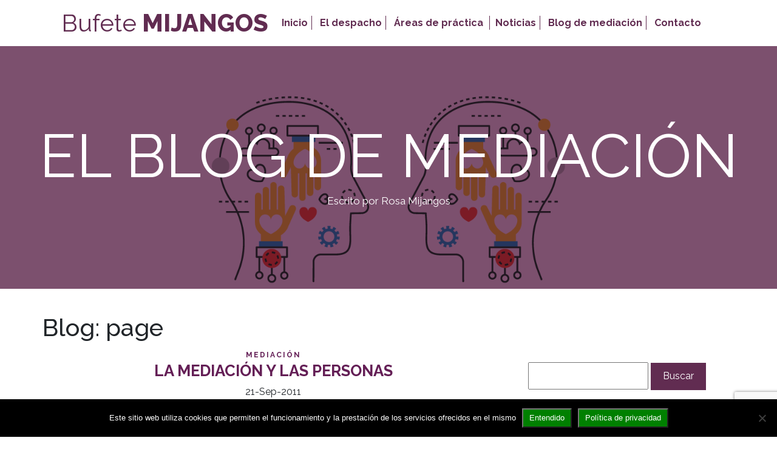

--- FILE ---
content_type: text/html; charset=UTF-8
request_url: https://bufete-mijangos.es/blog/page/6/
body_size: 14588
content:
<!DOCTYPE html>
<html lang="es-ES">
<head>
	<title>Blog de mediación de Rosa Mijangos - Bufete Mijangos</title>
	<meta charset="utf-8">
	<meta name="viewport" content="width=device-width, initial-scale=1, shrink-to-fit=no">
	<link href="https://fonts.googleapis.com/css?family=Raleway:400,500,700,800" rel="stylesheet"> 
	<link rel="stylesheet" href="https://bufete-mijangos.es/wp-content/cache/minify/175be.css" media="all" />

	
</head>
<meta name='robots' content='index, follow, max-image-preview:large, max-snippet:-1, max-video-preview:-1' />
	<style>img:is([sizes="auto" i], [sizes^="auto," i]) { contain-intrinsic-size: 3000px 1500px }</style>
	
	<!-- This site is optimized with the Yoast SEO plugin v25.7 - https://yoast.com/wordpress/plugins/seo/ -->
	<title>Blog de mediación de Rosa Mijangos - Bufete Mijangos</title>
	<meta name="description" content="Blog de mediación desde 2009 con información en resolución de conflictos / ADR en España por Rosa Mijangos y varios colaboradores" />
	<link rel="canonical" href="https://bufete-mijangos.es/blog/" />
	<meta property="og:locale" content="es_ES" />
	<meta property="og:type" content="article" />
	<meta property="og:title" content="Blog de mediación de Rosa Mijangos - Bufete Mijangos" />
	<meta property="og:description" content="Blog de mediación desde 2009 con información en resolución de conflictos / ADR en España por Rosa Mijangos y varios colaboradores" />
	<meta property="og:url" content="https://bufete-mijangos.es/blog/" />
	<meta property="og:site_name" content="Bufete Mijangos" />
	<meta property="article:modified_time" content="2020-03-19T16:28:55+00:00" />
	<meta name="twitter:card" content="summary_large_image" />
	<meta name="twitter:site" content="@Mijangosrosa" />
	<script type="application/ld+json" class="yoast-schema-graph">{"@context":"https://schema.org","@graph":[{"@type":"WebPage","@id":"https://bufete-mijangos.es/blog/","url":"https://bufete-mijangos.es/blog/","name":"Blog de mediación de Rosa Mijangos - Bufete Mijangos","isPartOf":{"@id":"https://bufete-mijangos.es/#website"},"datePublished":"2020-02-18T08:14:30+00:00","dateModified":"2020-03-19T16:28:55+00:00","description":"Blog de mediación desde 2009 con información en resolución de conflictos / ADR en España por Rosa Mijangos y varios colaboradores","inLanguage":"es","potentialAction":[{"@type":"ReadAction","target":["https://bufete-mijangos.es/blog/"]}]},{"@type":"WebSite","@id":"https://bufete-mijangos.es/#website","url":"https://bufete-mijangos.es/","name":"Bufete Mijangos","description":"Otro sitio realizado con WordPress","potentialAction":[{"@type":"SearchAction","target":{"@type":"EntryPoint","urlTemplate":"https://bufete-mijangos.es/?s={search_term_string}"},"query-input":{"@type":"PropertyValueSpecification","valueRequired":true,"valueName":"search_term_string"}}],"inLanguage":"es"}]}</script>
	<!-- / Yoast SEO plugin. -->


<link rel='dns-prefetch' href='//static.addtoany.com' />
<link rel="alternate" type="application/rss+xml" title="Bufete Mijangos &raquo; Feed" href="https://bufete-mijangos.es/feed/" />
<link rel="alternate" type="application/rss+xml" title="Bufete Mijangos &raquo; Feed de los comentarios" href="https://bufete-mijangos.es/comments/feed/" />
<script type="text/javascript" id="wpp-js" src="https://bufete-mijangos.es/wp-content/plugins/wordpress-popular-posts/assets/js/wpp.min.js?ver=7.3.3" data-sampling="0" data-sampling-rate="100" data-api-url="https://bufete-mijangos.es/wp-json/wordpress-popular-posts" data-post-id="860" data-token="3886aa0129" data-lang="0" data-debug="0"></script>
<script type="text/javascript">
/* <![CDATA[ */
window._wpemojiSettings = {"baseUrl":"https:\/\/s.w.org\/images\/core\/emoji\/16.0.1\/72x72\/","ext":".png","svgUrl":"https:\/\/s.w.org\/images\/core\/emoji\/16.0.1\/svg\/","svgExt":".svg","source":{"concatemoji":"https:\/\/bufete-mijangos.es\/wp-includes\/js\/wp-emoji-release.min.js?ver=6.8.3"}};
/*! This file is auto-generated */
!function(s,n){var o,i,e;function c(e){try{var t={supportTests:e,timestamp:(new Date).valueOf()};sessionStorage.setItem(o,JSON.stringify(t))}catch(e){}}function p(e,t,n){e.clearRect(0,0,e.canvas.width,e.canvas.height),e.fillText(t,0,0);var t=new Uint32Array(e.getImageData(0,0,e.canvas.width,e.canvas.height).data),a=(e.clearRect(0,0,e.canvas.width,e.canvas.height),e.fillText(n,0,0),new Uint32Array(e.getImageData(0,0,e.canvas.width,e.canvas.height).data));return t.every(function(e,t){return e===a[t]})}function u(e,t){e.clearRect(0,0,e.canvas.width,e.canvas.height),e.fillText(t,0,0);for(var n=e.getImageData(16,16,1,1),a=0;a<n.data.length;a++)if(0!==n.data[a])return!1;return!0}function f(e,t,n,a){switch(t){case"flag":return n(e,"\ud83c\udff3\ufe0f\u200d\u26a7\ufe0f","\ud83c\udff3\ufe0f\u200b\u26a7\ufe0f")?!1:!n(e,"\ud83c\udde8\ud83c\uddf6","\ud83c\udde8\u200b\ud83c\uddf6")&&!n(e,"\ud83c\udff4\udb40\udc67\udb40\udc62\udb40\udc65\udb40\udc6e\udb40\udc67\udb40\udc7f","\ud83c\udff4\u200b\udb40\udc67\u200b\udb40\udc62\u200b\udb40\udc65\u200b\udb40\udc6e\u200b\udb40\udc67\u200b\udb40\udc7f");case"emoji":return!a(e,"\ud83e\udedf")}return!1}function g(e,t,n,a){var r="undefined"!=typeof WorkerGlobalScope&&self instanceof WorkerGlobalScope?new OffscreenCanvas(300,150):s.createElement("canvas"),o=r.getContext("2d",{willReadFrequently:!0}),i=(o.textBaseline="top",o.font="600 32px Arial",{});return e.forEach(function(e){i[e]=t(o,e,n,a)}),i}function t(e){var t=s.createElement("script");t.src=e,t.defer=!0,s.head.appendChild(t)}"undefined"!=typeof Promise&&(o="wpEmojiSettingsSupports",i=["flag","emoji"],n.supports={everything:!0,everythingExceptFlag:!0},e=new Promise(function(e){s.addEventListener("DOMContentLoaded",e,{once:!0})}),new Promise(function(t){var n=function(){try{var e=JSON.parse(sessionStorage.getItem(o));if("object"==typeof e&&"number"==typeof e.timestamp&&(new Date).valueOf()<e.timestamp+604800&&"object"==typeof e.supportTests)return e.supportTests}catch(e){}return null}();if(!n){if("undefined"!=typeof Worker&&"undefined"!=typeof OffscreenCanvas&&"undefined"!=typeof URL&&URL.createObjectURL&&"undefined"!=typeof Blob)try{var e="postMessage("+g.toString()+"("+[JSON.stringify(i),f.toString(),p.toString(),u.toString()].join(",")+"));",a=new Blob([e],{type:"text/javascript"}),r=new Worker(URL.createObjectURL(a),{name:"wpTestEmojiSupports"});return void(r.onmessage=function(e){c(n=e.data),r.terminate(),t(n)})}catch(e){}c(n=g(i,f,p,u))}t(n)}).then(function(e){for(var t in e)n.supports[t]=e[t],n.supports.everything=n.supports.everything&&n.supports[t],"flag"!==t&&(n.supports.everythingExceptFlag=n.supports.everythingExceptFlag&&n.supports[t]);n.supports.everythingExceptFlag=n.supports.everythingExceptFlag&&!n.supports.flag,n.DOMReady=!1,n.readyCallback=function(){n.DOMReady=!0}}).then(function(){return e}).then(function(){var e;n.supports.everything||(n.readyCallback(),(e=n.source||{}).concatemoji?t(e.concatemoji):e.wpemoji&&e.twemoji&&(t(e.twemoji),t(e.wpemoji)))}))}((window,document),window._wpemojiSettings);
/* ]]> */
</script>
<style id='wp-emoji-styles-inline-css' type='text/css'>

	img.wp-smiley, img.emoji {
		display: inline !important;
		border: none !important;
		box-shadow: none !important;
		height: 1em !important;
		width: 1em !important;
		margin: 0 0.07em !important;
		vertical-align: -0.1em !important;
		background: none !important;
		padding: 0 !important;
	}
</style>
<link rel="stylesheet" href="https://bufete-mijangos.es/wp-content/cache/minify/a5ff7.css" media="all" />

<style id='classic-theme-styles-inline-css' type='text/css'>
/*! This file is auto-generated */
.wp-block-button__link{color:#fff;background-color:#32373c;border-radius:9999px;box-shadow:none;text-decoration:none;padding:calc(.667em + 2px) calc(1.333em + 2px);font-size:1.125em}.wp-block-file__button{background:#32373c;color:#fff;text-decoration:none}
</style>
<style id='global-styles-inline-css' type='text/css'>
:root{--wp--preset--aspect-ratio--square: 1;--wp--preset--aspect-ratio--4-3: 4/3;--wp--preset--aspect-ratio--3-4: 3/4;--wp--preset--aspect-ratio--3-2: 3/2;--wp--preset--aspect-ratio--2-3: 2/3;--wp--preset--aspect-ratio--16-9: 16/9;--wp--preset--aspect-ratio--9-16: 9/16;--wp--preset--color--black: #000000;--wp--preset--color--cyan-bluish-gray: #abb8c3;--wp--preset--color--white: #ffffff;--wp--preset--color--pale-pink: #f78da7;--wp--preset--color--vivid-red: #cf2e2e;--wp--preset--color--luminous-vivid-orange: #ff6900;--wp--preset--color--luminous-vivid-amber: #fcb900;--wp--preset--color--light-green-cyan: #7bdcb5;--wp--preset--color--vivid-green-cyan: #00d084;--wp--preset--color--pale-cyan-blue: #8ed1fc;--wp--preset--color--vivid-cyan-blue: #0693e3;--wp--preset--color--vivid-purple: #9b51e0;--wp--preset--gradient--vivid-cyan-blue-to-vivid-purple: linear-gradient(135deg,rgba(6,147,227,1) 0%,rgb(155,81,224) 100%);--wp--preset--gradient--light-green-cyan-to-vivid-green-cyan: linear-gradient(135deg,rgb(122,220,180) 0%,rgb(0,208,130) 100%);--wp--preset--gradient--luminous-vivid-amber-to-luminous-vivid-orange: linear-gradient(135deg,rgba(252,185,0,1) 0%,rgba(255,105,0,1) 100%);--wp--preset--gradient--luminous-vivid-orange-to-vivid-red: linear-gradient(135deg,rgba(255,105,0,1) 0%,rgb(207,46,46) 100%);--wp--preset--gradient--very-light-gray-to-cyan-bluish-gray: linear-gradient(135deg,rgb(238,238,238) 0%,rgb(169,184,195) 100%);--wp--preset--gradient--cool-to-warm-spectrum: linear-gradient(135deg,rgb(74,234,220) 0%,rgb(151,120,209) 20%,rgb(207,42,186) 40%,rgb(238,44,130) 60%,rgb(251,105,98) 80%,rgb(254,248,76) 100%);--wp--preset--gradient--blush-light-purple: linear-gradient(135deg,rgb(255,206,236) 0%,rgb(152,150,240) 100%);--wp--preset--gradient--blush-bordeaux: linear-gradient(135deg,rgb(254,205,165) 0%,rgb(254,45,45) 50%,rgb(107,0,62) 100%);--wp--preset--gradient--luminous-dusk: linear-gradient(135deg,rgb(255,203,112) 0%,rgb(199,81,192) 50%,rgb(65,88,208) 100%);--wp--preset--gradient--pale-ocean: linear-gradient(135deg,rgb(255,245,203) 0%,rgb(182,227,212) 50%,rgb(51,167,181) 100%);--wp--preset--gradient--electric-grass: linear-gradient(135deg,rgb(202,248,128) 0%,rgb(113,206,126) 100%);--wp--preset--gradient--midnight: linear-gradient(135deg,rgb(2,3,129) 0%,rgb(40,116,252) 100%);--wp--preset--font-size--small: 13px;--wp--preset--font-size--medium: 20px;--wp--preset--font-size--large: 36px;--wp--preset--font-size--x-large: 42px;--wp--preset--spacing--20: 0.44rem;--wp--preset--spacing--30: 0.67rem;--wp--preset--spacing--40: 1rem;--wp--preset--spacing--50: 1.5rem;--wp--preset--spacing--60: 2.25rem;--wp--preset--spacing--70: 3.38rem;--wp--preset--spacing--80: 5.06rem;--wp--preset--shadow--natural: 6px 6px 9px rgba(0, 0, 0, 0.2);--wp--preset--shadow--deep: 12px 12px 50px rgba(0, 0, 0, 0.4);--wp--preset--shadow--sharp: 6px 6px 0px rgba(0, 0, 0, 0.2);--wp--preset--shadow--outlined: 6px 6px 0px -3px rgba(255, 255, 255, 1), 6px 6px rgba(0, 0, 0, 1);--wp--preset--shadow--crisp: 6px 6px 0px rgba(0, 0, 0, 1);}:where(.is-layout-flex){gap: 0.5em;}:where(.is-layout-grid){gap: 0.5em;}body .is-layout-flex{display: flex;}.is-layout-flex{flex-wrap: wrap;align-items: center;}.is-layout-flex > :is(*, div){margin: 0;}body .is-layout-grid{display: grid;}.is-layout-grid > :is(*, div){margin: 0;}:where(.wp-block-columns.is-layout-flex){gap: 2em;}:where(.wp-block-columns.is-layout-grid){gap: 2em;}:where(.wp-block-post-template.is-layout-flex){gap: 1.25em;}:where(.wp-block-post-template.is-layout-grid){gap: 1.25em;}.has-black-color{color: var(--wp--preset--color--black) !important;}.has-cyan-bluish-gray-color{color: var(--wp--preset--color--cyan-bluish-gray) !important;}.has-white-color{color: var(--wp--preset--color--white) !important;}.has-pale-pink-color{color: var(--wp--preset--color--pale-pink) !important;}.has-vivid-red-color{color: var(--wp--preset--color--vivid-red) !important;}.has-luminous-vivid-orange-color{color: var(--wp--preset--color--luminous-vivid-orange) !important;}.has-luminous-vivid-amber-color{color: var(--wp--preset--color--luminous-vivid-amber) !important;}.has-light-green-cyan-color{color: var(--wp--preset--color--light-green-cyan) !important;}.has-vivid-green-cyan-color{color: var(--wp--preset--color--vivid-green-cyan) !important;}.has-pale-cyan-blue-color{color: var(--wp--preset--color--pale-cyan-blue) !important;}.has-vivid-cyan-blue-color{color: var(--wp--preset--color--vivid-cyan-blue) !important;}.has-vivid-purple-color{color: var(--wp--preset--color--vivid-purple) !important;}.has-black-background-color{background-color: var(--wp--preset--color--black) !important;}.has-cyan-bluish-gray-background-color{background-color: var(--wp--preset--color--cyan-bluish-gray) !important;}.has-white-background-color{background-color: var(--wp--preset--color--white) !important;}.has-pale-pink-background-color{background-color: var(--wp--preset--color--pale-pink) !important;}.has-vivid-red-background-color{background-color: var(--wp--preset--color--vivid-red) !important;}.has-luminous-vivid-orange-background-color{background-color: var(--wp--preset--color--luminous-vivid-orange) !important;}.has-luminous-vivid-amber-background-color{background-color: var(--wp--preset--color--luminous-vivid-amber) !important;}.has-light-green-cyan-background-color{background-color: var(--wp--preset--color--light-green-cyan) !important;}.has-vivid-green-cyan-background-color{background-color: var(--wp--preset--color--vivid-green-cyan) !important;}.has-pale-cyan-blue-background-color{background-color: var(--wp--preset--color--pale-cyan-blue) !important;}.has-vivid-cyan-blue-background-color{background-color: var(--wp--preset--color--vivid-cyan-blue) !important;}.has-vivid-purple-background-color{background-color: var(--wp--preset--color--vivid-purple) !important;}.has-black-border-color{border-color: var(--wp--preset--color--black) !important;}.has-cyan-bluish-gray-border-color{border-color: var(--wp--preset--color--cyan-bluish-gray) !important;}.has-white-border-color{border-color: var(--wp--preset--color--white) !important;}.has-pale-pink-border-color{border-color: var(--wp--preset--color--pale-pink) !important;}.has-vivid-red-border-color{border-color: var(--wp--preset--color--vivid-red) !important;}.has-luminous-vivid-orange-border-color{border-color: var(--wp--preset--color--luminous-vivid-orange) !important;}.has-luminous-vivid-amber-border-color{border-color: var(--wp--preset--color--luminous-vivid-amber) !important;}.has-light-green-cyan-border-color{border-color: var(--wp--preset--color--light-green-cyan) !important;}.has-vivid-green-cyan-border-color{border-color: var(--wp--preset--color--vivid-green-cyan) !important;}.has-pale-cyan-blue-border-color{border-color: var(--wp--preset--color--pale-cyan-blue) !important;}.has-vivid-cyan-blue-border-color{border-color: var(--wp--preset--color--vivid-cyan-blue) !important;}.has-vivid-purple-border-color{border-color: var(--wp--preset--color--vivid-purple) !important;}.has-vivid-cyan-blue-to-vivid-purple-gradient-background{background: var(--wp--preset--gradient--vivid-cyan-blue-to-vivid-purple) !important;}.has-light-green-cyan-to-vivid-green-cyan-gradient-background{background: var(--wp--preset--gradient--light-green-cyan-to-vivid-green-cyan) !important;}.has-luminous-vivid-amber-to-luminous-vivid-orange-gradient-background{background: var(--wp--preset--gradient--luminous-vivid-amber-to-luminous-vivid-orange) !important;}.has-luminous-vivid-orange-to-vivid-red-gradient-background{background: var(--wp--preset--gradient--luminous-vivid-orange-to-vivid-red) !important;}.has-very-light-gray-to-cyan-bluish-gray-gradient-background{background: var(--wp--preset--gradient--very-light-gray-to-cyan-bluish-gray) !important;}.has-cool-to-warm-spectrum-gradient-background{background: var(--wp--preset--gradient--cool-to-warm-spectrum) !important;}.has-blush-light-purple-gradient-background{background: var(--wp--preset--gradient--blush-light-purple) !important;}.has-blush-bordeaux-gradient-background{background: var(--wp--preset--gradient--blush-bordeaux) !important;}.has-luminous-dusk-gradient-background{background: var(--wp--preset--gradient--luminous-dusk) !important;}.has-pale-ocean-gradient-background{background: var(--wp--preset--gradient--pale-ocean) !important;}.has-electric-grass-gradient-background{background: var(--wp--preset--gradient--electric-grass) !important;}.has-midnight-gradient-background{background: var(--wp--preset--gradient--midnight) !important;}.has-small-font-size{font-size: var(--wp--preset--font-size--small) !important;}.has-medium-font-size{font-size: var(--wp--preset--font-size--medium) !important;}.has-large-font-size{font-size: var(--wp--preset--font-size--large) !important;}.has-x-large-font-size{font-size: var(--wp--preset--font-size--x-large) !important;}
:where(.wp-block-post-template.is-layout-flex){gap: 1.25em;}:where(.wp-block-post-template.is-layout-grid){gap: 1.25em;}
:where(.wp-block-columns.is-layout-flex){gap: 2em;}:where(.wp-block-columns.is-layout-grid){gap: 2em;}
:root :where(.wp-block-pullquote){font-size: 1.5em;line-height: 1.6;}
</style>
<link rel="stylesheet" href="https://bufete-mijangos.es/wp-content/cache/minify/434b4.css" media="all" />




<script type="text/javascript" id="addtoany-core-js-before">
/* <![CDATA[ */
window.a2a_config=window.a2a_config||{};a2a_config.callbacks=[];a2a_config.overlays=[];a2a_config.templates={};a2a_localize = {
	Share: "Compartir",
	Save: "Guardar",
	Subscribe: "Suscribir",
	Email: "Correo electrónico",
	Bookmark: "Marcador",
	ShowAll: "Mostrar todo",
	ShowLess: "Mostrar menos",
	FindServices: "Encontrar servicio(s)",
	FindAnyServiceToAddTo: "Encuentra al instante cualquier servicio para añadir a",
	PoweredBy: "Funciona con",
	ShareViaEmail: "Compartir por correo electrónico",
	SubscribeViaEmail: "Suscribirse a través de correo electrónico",
	BookmarkInYourBrowser: "Añadir a marcadores de tu navegador",
	BookmarkInstructions: "Presiona «Ctrl+D» o «\u2318+D» para añadir esta página a marcadores",
	AddToYourFavorites: "Añadir a tus favoritos",
	SendFromWebOrProgram: "Enviar desde cualquier dirección o programa de correo electrónico ",
	EmailProgram: "Programa de correo electrónico",
	More: "Más&#8230;",
	ThanksForSharing: "¡Gracias por compartir!",
	ThanksForFollowing: "¡Gracias por seguirnos!"
};
/* ]]> */
</script>
<script type="text/javascript" defer src="https://static.addtoany.com/menu/page.js" id="addtoany-core-js"></script>

<script  src="https://bufete-mijangos.es/wp-content/cache/minify/818c0.js"></script>

<script  defer src="https://bufete-mijangos.es/wp-content/cache/minify/0eca3.js"></script>

<script type="text/javascript" id="cookie-notice-front-js-before">
/* <![CDATA[ */
var cnArgs = {"ajaxUrl":"https:\/\/bufete-mijangos.es\/wp-admin\/admin-ajax.php","nonce":"b22d2ccd01","hideEffect":"fade","position":"bottom","onScroll":false,"onScrollOffset":100,"onClick":false,"cookieName":"cookie_notice_accepted","cookieTime":31536000,"cookieTimeRejected":2592000,"globalCookie":false,"redirection":false,"cache":true,"revokeCookies":false,"revokeCookiesOpt":"automatic"};
/* ]]> */
</script>

<link rel="https://api.w.org/" href="https://bufete-mijangos.es/wp-json/" /><link rel="alternate" title="JSON" type="application/json" href="https://bufete-mijangos.es/wp-json/wp/v2/pages/860" /><link rel="EditURI" type="application/rsd+xml" title="RSD" href="https://bufete-mijangos.es/xmlrpc.php?rsd" />
<meta name="generator" content="WordPress 6.8.3" />
<link rel='shortlink' href='https://bufete-mijangos.es/?p=860' />
<link rel="alternate" title="oEmbed (JSON)" type="application/json+oembed" href="https://bufete-mijangos.es/wp-json/oembed/1.0/embed?url=https%3A%2F%2Fbufete-mijangos.es%2Fblog%2F" />
<link rel="alternate" title="oEmbed (XML)" type="text/xml+oembed" href="https://bufete-mijangos.es/wp-json/oembed/1.0/embed?url=https%3A%2F%2Fbufete-mijangos.es%2Fblog%2F&#038;format=xml" />
            <style id="wpp-loading-animation-styles">@-webkit-keyframes bgslide{from{background-position-x:0}to{background-position-x:-200%}}@keyframes bgslide{from{background-position-x:0}to{background-position-x:-200%}}.wpp-widget-block-placeholder,.wpp-shortcode-placeholder{margin:0 auto;width:60px;height:3px;background:#dd3737;background:linear-gradient(90deg,#dd3737 0%,#571313 10%,#dd3737 100%);background-size:200% auto;border-radius:3px;-webkit-animation:bgslide 1s infinite linear;animation:bgslide 1s infinite linear}</style>
            <meta name="generator" content="Elementor 3.31.2; features: additional_custom_breakpoints, e_element_cache; settings: css_print_method-external, google_font-enabled, font_display-auto">
			<style>
				.e-con.e-parent:nth-of-type(n+4):not(.e-lazyloaded):not(.e-no-lazyload),
				.e-con.e-parent:nth-of-type(n+4):not(.e-lazyloaded):not(.e-no-lazyload) * {
					background-image: none !important;
				}
				@media screen and (max-height: 1024px) {
					.e-con.e-parent:nth-of-type(n+3):not(.e-lazyloaded):not(.e-no-lazyload),
					.e-con.e-parent:nth-of-type(n+3):not(.e-lazyloaded):not(.e-no-lazyload) * {
						background-image: none !important;
					}
				}
				@media screen and (max-height: 640px) {
					.e-con.e-parent:nth-of-type(n+2):not(.e-lazyloaded):not(.e-no-lazyload),
					.e-con.e-parent:nth-of-type(n+2):not(.e-lazyloaded):not(.e-no-lazyload) * {
						background-image: none !important;
					}
				}
			</style>
					<style type="text/css" id="wp-custom-css">
			.wpcf7 label {
	width: 100%;
}

#cookie-notice .cn-button {
    background-color: green;
    padding: 4px 10px;
	  color: white;
}		</style>
		<body class="pg-principal">
	<section>
			<div class="container">
					<div class="row">
						<div class="col-12 relative">
									<!--Navbar-->
										<nav class="navbar navbar-dark  indigo darken-2">

										  <!-- Navbar brand -->
										   <a class="at-titulos-menu" href="/">Bufete<span class="at-black"> Mijangos</span></a>

										  <!-- Collapse button -->
										  										  <button class="navbar-toggler third-button" type="button" data-toggle="collapse" data-target="#navbarSupportedContent22"
										    aria-controls="navbarSupportedContent22" aria-expanded="false" aria-label="Toggle navigation">
										    <div class="animated-icon3"><span></span><span></span><span></span></div>
										  </button>

										  <!-- Collapsible content -->
										  <div class="collapse navbar-collapse" id="navbarSupportedContent22">

										    <!-- Links -->

											<div class="nav-menu-item"><ul id="menu-menu-1" class="menu"><li><a href="https://bufete-mijangos.es/">Inicio</a></li>
<li><a href="https://bufete-mijangos.es/despacho/">El despacho</a></li>
<li><a href="#">Áreas de práctica</a>
<ul class="sub-menu">
	<li><a href="https://bufete-mijangos.es/servicios/derecho-familia/">Derecho familia</a></li>
	<li><a href="https://bufete-mijangos.es/servicios/derecho-civil/">Derecho civil</a></li>
	<li><a href="https://bufete-mijangos.es/servicios/derecho-administrativo/">Derecho administrativo</a></li>
	<li><a href="https://bufete-mijangos.es/servicios/derecho-de-aparcamientos-y-garajes/">Derecho de aparcamientos y garajes</a></li>
	<li><a href="https://bufete-mijangos.es/servicios/derecho-mercantil-societario/">Derecho mercantil-societario</a></li>
	<li><a href="https://bufete-mijangos.es/servicios/mediacion/">Mediación</a></li>
</ul>
</li>
<li><a href="https://bufete-mijangos.es/news/">Noticias</a></li>
<li><a href="https://bufete-mijangos.es/blog/" aria-current="page">Blog de mediación</a></li>
<li><a href="https://bufete-mijangos.es/contacto/">Contacto</a></li>
</ul></div>										    <!-- Links -->

										  </div>
										  <!-- Collapsible content -->

										</nav>
								<!--/.Navbar-->
						</div>
					</div>
				</div>
	</section>

	
<section>
	
	
	<div class="entry-header2">
		<div class="cv-outer">
		<div class="cv-inner">
			<div class="header-logo">
				
									
				<a href="http://bufete-mijangos.es/blog/">El Blog de Mediación</a>
					
								
				<p class="site-description">Escrito por Rosa Mijangos</p>
				
			</div>
		</div>
		</div>
	</div>
	
	
	<div id="primary" class="container mb-5">
        <div class="row">
            <h2>Blog: page</h2>
        </div>
        
		<div class="row">
		<div id="main" class="col-md-8" role="main">
		<ul class="blog-grid">
					
		<li>			<article id="post-698" class="blog-post post-698 post type-post status-publish format-standard has-post-thumbnail hentry category-justicia-restaurativa category-mediacion category-mediacion-civil-y-mercantil category-mediacion-familiar category-mediacion-penal category-negociacion category-tecnicas">

				<div class="post-media">
					<a href="https://bufete-mijangos.es/la-mediacion-y-las-personas/">
										</a>	
			</div>

				<header class="post-header">
					<div class="post-categories">
					<a href="https://bufete-mijangos.es/category/mediacion/" rel="category tag">MEDIACIÓN</a>					</div>
					<h2 class="post-title">
						<a href="https://bufete-mijangos.es/la-mediacion-y-las-personas/">La mediación y las personas</a>
					</h2>

					<div class="post-meta clear-fix">

						<span class="post-date">21-Sep-2011</span>

					</div>

				</header>


				<div class="post-content">
					<p>Hace no mucho, Miquel Tort publicaba en su estupendo blog (www.solomediación.es) una entrada titulada «La mediación la llevamos dentro». No puedo estar más de acuerdo con él. Quién no se siente impotente a veces para comunicarse, cuando se encuentra frente a un conflicto? A quién no le ayuda abordarlo en un clima de confianza, y, [&hellip;]</p>				
			</div>


				<div class="read-more">
					<a href="https://bufete-mijangos.es/la-mediacion-y-las-personas/">leer más</a>
				</div>

				<footer class="post-footer">

					<span class="post-author">
						<img alt='' src='https://secure.gravatar.com/avatar/?s=30&#038;d=mm&#038;r=g' srcset='https://secure.gravatar.com/avatar/?s=60&#038;d=mm&#038;r=g 2x' class='avatar avatar-30 photo avatar-default' height='30' width='30' decoding='async'/> 
						<a href="#" title="Entradas de Rosa Mijangos" rel="author">Rosa Mijangos</a>	
					</span>

					<a href="#" class="post-comments">No hay comentarios</a>					
				</footer>

				<!-- Related Posts -->

				</article>

			</li>			


				
		<li>			<article id="post-698" class="blog-post post-698 post type-post status-publish format-standard has-post-thumbnail hentry category-justicia-restaurativa category-mediacion category-mediacion-civil-y-mercantil category-mediacion-familiar category-mediacion-penal category-negociacion category-tecnicas">

				<div class="post-media">
					<a href="https://bufete-mijangos.es/los-jueces-exigen-mas-mediacion-para-paliar-la-oleada-de-concursos/">
										</a>	
			</div>

				<header class="post-header">
					<div class="post-categories">
					<a href="https://bufete-mijangos.es/category/cuestiones-juridicas-de-interes/" rel="category tag">CUESTIONES JURIDICAS DE INTERÉS</a>					</div>
					<h2 class="post-title">
						<a href="https://bufete-mijangos.es/los-jueces-exigen-mas-mediacion-para-paliar-la-oleada-de-concursos/">LOS JUECES EXIGEN MÁS MEDIACIÓN PARA PALIAR LA OLEADA DE CONCURSOS</a>
					</h2>

					<div class="post-meta clear-fix">

						<span class="post-date">09-Ago-2011</span>

					</div>

				</header>


				<div class="post-content">
					<p>DIARIO EXPANSIÓN 01.03.2011 M. Serraller / M. Álvarez Caro / V. Martínez-Vares Consulte el informe del CGPJ sobre el Anteproyecto de Ley de reforma concursal y Anteproyecto. Lea el artículo completo en Expansión en Orbyt</p>				
			</div>


				<div class="read-more">
					<a href="https://bufete-mijangos.es/los-jueces-exigen-mas-mediacion-para-paliar-la-oleada-de-concursos/">leer más</a>
				</div>

				<footer class="post-footer">

					<span class="post-author">
						<img alt='' src='https://secure.gravatar.com/avatar/?s=30&#038;d=mm&#038;r=g' srcset='https://secure.gravatar.com/avatar/?s=60&#038;d=mm&#038;r=g 2x' class='avatar avatar-30 photo avatar-default' height='30' width='30' decoding='async'/> 
						<a href="#" title="Entradas de Rosa Mijangos" rel="author">Rosa Mijangos</a>	
					</span>

					<a href="#" class="post-comments">2 comentarios</a>					
				</footer>

				<!-- Related Posts -->

				</article>

			</li>			


				
		<li>			<article id="post-698" class="blog-post post-698 post type-post status-publish format-standard has-post-thumbnail hentry category-justicia-restaurativa category-mediacion category-mediacion-civil-y-mercantil category-mediacion-familiar category-mediacion-penal category-negociacion category-tecnicas">

				<div class="post-media">
					<a href="https://bufete-mijangos.es/comunicado-de-la-plataforma-para-la-colaboracion-en-la-legislacion-estatal-de-mediacion/">
										</a>	
			</div>

				<header class="post-header">
					<div class="post-categories">
					<a href="https://bufete-mijangos.es/category/mediacion/" rel="category tag">MEDIACIÓN</a>					</div>
					<h2 class="post-title">
						<a href="https://bufete-mijangos.es/comunicado-de-la-plataforma-para-la-colaboracion-en-la-legislacion-estatal-de-mediacion/">Comunicado de la Plataforma para la Colaboración en la Legislación Estatal de Mediación</a>
					</h2>

					<div class="post-meta clear-fix">

						<span class="post-date">18-May-2011</span>

					</div>

				</header>


				<div class="post-content">
					<p>Transcribo el Comunicado «El pasado el 8 de abril el Ministerio de Justicia aprobó la remisión a las Cortes Generales del Proyecto de Ley de Mediación en Asuntos Civiles y Mercantiles http://www.la-moncloa.es/ConsejodeMinistros/Referencias/_2011/refc20110408.htm A pesar de los informes emitidos por el Consejo General del Poder Judicial y el Consejo General de la Abogacía, sobre el Anteproyecto [&hellip;]</p>				
			</div>


				<div class="read-more">
					<a href="https://bufete-mijangos.es/comunicado-de-la-plataforma-para-la-colaboracion-en-la-legislacion-estatal-de-mediacion/">leer más</a>
				</div>

				<footer class="post-footer">

					<span class="post-author">
						<img alt='' src='https://secure.gravatar.com/avatar/?s=30&#038;d=mm&#038;r=g' srcset='https://secure.gravatar.com/avatar/?s=60&#038;d=mm&#038;r=g 2x' class='avatar avatar-30 photo avatar-default' height='30' width='30' decoding='async'/> 
						<a href="#" title="Entradas de Rosa Mijangos" rel="author">Rosa Mijangos</a>	
					</span>

					<a href="#" class="post-comments">No hay comentarios</a>					
				</footer>

				<!-- Related Posts -->

				</article>

			</li>			


				
		<li>			<article id="post-698" class="blog-post post-698 post type-post status-publish format-standard has-post-thumbnail hentry category-justicia-restaurativa category-mediacion category-mediacion-civil-y-mercantil category-mediacion-familiar category-mediacion-penal category-negociacion category-tecnicas">

				<div class="post-media">
					<a href="https://bufete-mijangos.es/porque-es-importante-la-confidencialidad/">
					<img width="117" height="140" src="https://bufete-mijangos.es/wp-content/uploads/2011/03/confidencialidad.jpg" class="attachment-post-thumbnail size-post-thumbnail wp-post-image" alt="" decoding="async" />					</a>	
			</div>

				<header class="post-header">
					<div class="post-categories">
					<a href="https://bufete-mijangos.es/category/mediacion-familiar/" rel="category tag">MEDIACIÓN FAMILIAR</a>					</div>
					<h2 class="post-title">
						<a href="https://bufete-mijangos.es/porque-es-importante-la-confidencialidad/">PORQUÉ ES IMPORTANTE LA CONFIDENCIALIDAD</a>
					</h2>

					<div class="post-meta clear-fix">

						<span class="post-date">29-Mar-2011</span>

					</div>

				</header>


				<div class="post-content">
					<p>En el despacho somos especialmente cuidadosos al guardar el secreto profesional, no sólo por estar obligados a ello, tanto al actuar como abogados, como en los casos de mediación; nos referiremos a estos últimos, por haber sido objeto de controversia, al recogerse en una reciente Sentencia del Tribunal Supremo, cuyo objeto era la división de [&hellip;]</p>				
			</div>


				<div class="read-more">
					<a href="https://bufete-mijangos.es/porque-es-importante-la-confidencialidad/">leer más</a>
				</div>

				<footer class="post-footer">

					<span class="post-author">
						<img alt='' src='https://secure.gravatar.com/avatar/?s=30&#038;d=mm&#038;r=g' srcset='https://secure.gravatar.com/avatar/?s=60&#038;d=mm&#038;r=g 2x' class='avatar avatar-30 photo avatar-default' height='30' width='30' decoding='async'/> 
						<a href="#" title="Entradas de Rosa Mijangos" rel="author">Rosa Mijangos</a>	
					</span>

					<a href="#" class="post-comments">2 comentarios</a>					
				</footer>

				<!-- Related Posts -->

				</article>

			</li>			


				
		<li>			<article id="post-698" class="blog-post post-698 post type-post status-publish format-standard has-post-thumbnail hentry category-justicia-restaurativa category-mediacion category-mediacion-civil-y-mercantil category-mediacion-familiar category-mediacion-penal category-negociacion category-tecnicas">

				<div class="post-media">
					<a href="https://bufete-mijangos.es/el-tribunal-supremo-se-refiere-a-la-mediacion-como-opcion-para-la-solucion-de-conflictos/">
										</a>	
			</div>

				<header class="post-header">
					<div class="post-categories">
					<a href="https://bufete-mijangos.es/category/mediacion-familiar/" rel="category tag">MEDIACIÓN FAMILIAR</a>					</div>
					<h2 class="post-title">
						<a href="https://bufete-mijangos.es/el-tribunal-supremo-se-refiere-a-la-mediacion-como-opcion-para-la-solucion-de-conflictos/">EL TRIBUNAL SUPREMO SE REFIERE A LA MEDIACION COMO OPCIÓN PARA LA SOLUCION DE CONFLICTOS</a>
					</h2>

					<div class="post-meta clear-fix">

						<span class="post-date">02-Feb-2011</span>

					</div>

				</header>


				<div class="post-content">
					<p>El Magistrado D.  Xavier O&#8217;Callaghan Muñoz, de la Sala de lo Civil del Tribunal Supremo, cita en varias Sentencias que resuelven controversias de familia la Mediación, como opción recomendable para evitar un procedimiento judicial, cuya resolución, como señala expresamente, resulta más dura para las partes en conflicto. Recogemos referencia literal en Sentencia en la que [&hellip;]</p>				
			</div>


				<div class="read-more">
					<a href="https://bufete-mijangos.es/el-tribunal-supremo-se-refiere-a-la-mediacion-como-opcion-para-la-solucion-de-conflictos/">leer más</a>
				</div>

				<footer class="post-footer">

					<span class="post-author">
						<img alt='' src='https://secure.gravatar.com/avatar/?s=30&#038;d=mm&#038;r=g' srcset='https://secure.gravatar.com/avatar/?s=60&#038;d=mm&#038;r=g 2x' class='avatar avatar-30 photo avatar-default' height='30' width='30' decoding='async'/> 
						<a href="#" title="Entradas de Rosa Mijangos" rel="author">Rosa Mijangos</a>	
					</span>

					<a href="#" class="post-comments">1 comentario</a>					
				</footer>

				<!-- Related Posts -->

				</article>

			</li>			


				
		<li>			<article id="post-698" class="blog-post post-698 post type-post status-publish format-standard has-post-thumbnail hentry category-justicia-restaurativa category-mediacion category-mediacion-civil-y-mercantil category-mediacion-familiar category-mediacion-penal category-negociacion category-tecnicas">

				<div class="post-media">
					<a href="https://bufete-mijangos.es/comunidades-autonomas-legislan-acerca-de-mediacion/">
										</a>	
			</div>

				<header class="post-header">
					<div class="post-categories">
					<a href="https://bufete-mijangos.es/category/cuestiones-juridicas-de-interes/" rel="category tag">CUESTIONES JURIDICAS DE INTERÉS</a>					</div>
					<h2 class="post-title">
						<a href="https://bufete-mijangos.es/comunidades-autonomas-legislan-acerca-de-mediacion/">COMUNIDADES AUTÓNOMAS LEGISLAN ACERCA DE MEDIACIÓN</a>
					</h2>

					<div class="post-meta clear-fix">

						<span class="post-date">24-Ene-2011</span>

					</div>

				</header>


				<div class="post-content">
					<p>Haga click en el siguiente link para ver la iniciativa de la Comunidad Valenciana LEY  DE MEDIACION VALENCIANA</p>				
			</div>


				<div class="read-more">
					<a href="https://bufete-mijangos.es/comunidades-autonomas-legislan-acerca-de-mediacion/">leer más</a>
				</div>

				<footer class="post-footer">

					<span class="post-author">
						<img alt='' src='https://secure.gravatar.com/avatar/?s=30&#038;d=mm&#038;r=g' srcset='https://secure.gravatar.com/avatar/?s=60&#038;d=mm&#038;r=g 2x' class='avatar avatar-30 photo avatar-default' height='30' width='30' decoding='async'/> 
						<a href="#" title="Entradas de Rosa Mijangos" rel="author">Rosa Mijangos</a>	
					</span>

					<a href="#" class="post-comments">No hay comentarios</a>					
				</footer>

				<!-- Related Posts -->

				</article>

			</li>			


				
		<li>			<article id="post-698" class="blog-post post-698 post type-post status-publish format-standard has-post-thumbnail hentry category-justicia-restaurativa category-mediacion category-mediacion-civil-y-mercantil category-mediacion-familiar category-mediacion-penal category-negociacion category-tecnicas">

				<div class="post-media">
					<a href="https://bufete-mijangos.es/responsabilidad-de-los-mediados-ante-el-proceso/">
										</a>	
			</div>

				<header class="post-header">
					<div class="post-categories">
					<a href="https://bufete-mijangos.es/category/mediacion/" rel="category tag">MEDIACIÓN</a>					</div>
					<h2 class="post-title">
						<a href="https://bufete-mijangos.es/responsabilidad-de-los-mediados-ante-el-proceso/">Responsabilidad de los mediados ante el proceso</a>
					</h2>

					<div class="post-meta clear-fix">

						<span class="post-date">05-Nov-2010</span>

					</div>

				</header>


				<div class="post-content">
					<p> En ocasiones se recoge en un acuerdo de mediación una serie de normas de comportamiento que conviene que sean observadas por los mediados; algunos profesionales lo prefieren hacer así, y otros lo consideran legalista. Existen Centros de Mediación que dan a los clientes un decálogo. La Asociación de Mediadores en los tribunales de Michigan, Estados [&hellip;]</p>				
			</div>


				<div class="read-more">
					<a href="https://bufete-mijangos.es/responsabilidad-de-los-mediados-ante-el-proceso/">leer más</a>
				</div>

				<footer class="post-footer">

					<span class="post-author">
						<img alt='' src='https://secure.gravatar.com/avatar/?s=30&#038;d=mm&#038;r=g' srcset='https://secure.gravatar.com/avatar/?s=60&#038;d=mm&#038;r=g 2x' class='avatar avatar-30 photo avatar-default' height='30' width='30' decoding='async'/> 
						<a href="#" title="Entradas de Rosa Mijangos" rel="author">Rosa Mijangos</a>	
					</span>

					<a href="#" class="post-comments">1 comentario</a>					
				</footer>

				<!-- Related Posts -->

				</article>

			</li>			


				
		<li>			<article id="post-698" class="blog-post post-698 post type-post status-publish format-standard has-post-thumbnail hentry category-justicia-restaurativa category-mediacion category-mediacion-civil-y-mercantil category-mediacion-familiar category-mediacion-penal category-negociacion category-tecnicas">

				<div class="post-media">
					<a href="https://bufete-mijangos.es/responsabilidad-del-mediador-frente-a-las-partes/">
										</a>	
			</div>

				<header class="post-header">
					<div class="post-categories">
					<a href="https://bufete-mijangos.es/category/mediacion/" rel="category tag">MEDIACIÓN</a>					</div>
					<h2 class="post-title">
						<a href="https://bufete-mijangos.es/responsabilidad-del-mediador-frente-a-las-partes/">Responsabilidad del mediador frente a las partes</a>
					</h2>

					<div class="post-meta clear-fix">

						<span class="post-date">01-Oct-2010</span>

					</div>

				</header>


				<div class="post-content">
					<p>Continuando con el análisis del código de conducta de un mediador, vemos su responsabilidad para con las personas que le encargan su asunto</p>				
			</div>


				<div class="read-more">
					<a href="https://bufete-mijangos.es/responsabilidad-del-mediador-frente-a-las-partes/">leer más</a>
				</div>

				<footer class="post-footer">

					<span class="post-author">
						<img alt='' src='https://secure.gravatar.com/avatar/?s=30&#038;d=mm&#038;r=g' srcset='https://secure.gravatar.com/avatar/?s=60&#038;d=mm&#038;r=g 2x' class='avatar avatar-30 photo avatar-default' height='30' width='30' decoding='async'/> 
						<a href="#" title="Entradas de Rosa Mijangos" rel="author">Rosa Mijangos</a>	
					</span>

					<a href="#" class="post-comments">No hay comentarios</a>					
				</footer>

				<!-- Related Posts -->

				</article>

			</li>			


				
		<li>			<article id="post-698" class="blog-post post-698 post type-post status-publish format-standard has-post-thumbnail hentry category-justicia-restaurativa category-mediacion category-mediacion-civil-y-mercantil category-mediacion-familiar category-mediacion-penal category-negociacion category-tecnicas">

				<div class="post-media">
					<a href="https://bufete-mijangos.es/la-mediacion-conectada-con-el-tribunal/">
										</a>	
			</div>

				<header class="post-header">
					<div class="post-categories">
					<a href="https://bufete-mijangos.es/category/mediacion/" rel="category tag">MEDIACIÓN</a>					</div>
					<h2 class="post-title">
						<a href="https://bufete-mijangos.es/la-mediacion-conectada-con-el-tribunal/">La Mediación conectada con el Tribunal</a>
					</h2>

					<div class="post-meta clear-fix">

						<span class="post-date">24-Sep-2010</span>

					</div>

				</header>


				<div class="post-content">
					<p>Acaban de publicarse las conclusiones de un taller en el que se trabajó sobre la derivación a la mediación por parte de los Juzgados. Fue organizado por el Consejo General del Poder Judicial, y tuvo lugar en Mayo pasado. Dado el interés de las mismas, se las presentamos. CONCLUSIONES TALLER MEDIACIÓN-CGPJ</p>				
			</div>


				<div class="read-more">
					<a href="https://bufete-mijangos.es/la-mediacion-conectada-con-el-tribunal/">leer más</a>
				</div>

				<footer class="post-footer">

					<span class="post-author">
						<img alt='' src='https://secure.gravatar.com/avatar/?s=30&#038;d=mm&#038;r=g' srcset='https://secure.gravatar.com/avatar/?s=60&#038;d=mm&#038;r=g 2x' class='avatar avatar-30 photo avatar-default' height='30' width='30' decoding='async'/> 
						<a href="#" title="Entradas de Rosa Mijangos" rel="author">Rosa Mijangos</a>	
					</span>

					<a href="#" class="post-comments">2 comentarios</a>					
				</footer>

				<!-- Related Posts -->

				</article>

			</li>			


				
		<li>			<article id="post-698" class="blog-post post-698 post type-post status-publish format-standard has-post-thumbnail hentry category-justicia-restaurativa category-mediacion category-mediacion-civil-y-mercantil category-mediacion-familiar category-mediacion-penal category-negociacion category-tecnicas">

				<div class="post-media">
					<a href="https://bufete-mijangos.es/existe-un-codigo-de-conducta-en-mediacion/">
										</a>	
			</div>

				<header class="post-header">
					<div class="post-categories">
					<a href="https://bufete-mijangos.es/category/sin/" rel="category tag">Sin</a>					</div>
					<h2 class="post-title">
						<a href="https://bufete-mijangos.es/existe-un-codigo-de-conducta-en-mediacion/">¿Existe un código de conducta en mediación?</a>
					</h2>

					<div class="post-meta clear-fix">

						<span class="post-date">17-Sep-2010</span>

					</div>

				</header>


				<div class="post-content">
					<p>El Council of Mediation Organization define la mediación como un enfoque, entre los distintos modos de abordar la resolución de conflictos en que un tercero imparcial interviene en una disputa, a requerimiento de las partes, para ayudarlas y facilitar la obtención de un acuerdo mutuamente satisfactorio acerca de las cuestiones objeto de discusión.   Se [&hellip;]</p>				
			</div>


				<div class="read-more">
					<a href="https://bufete-mijangos.es/existe-un-codigo-de-conducta-en-mediacion/">leer más</a>
				</div>

				<footer class="post-footer">

					<span class="post-author">
						<img alt='' src='https://secure.gravatar.com/avatar/?s=30&#038;d=mm&#038;r=g' srcset='https://secure.gravatar.com/avatar/?s=60&#038;d=mm&#038;r=g 2x' class='avatar avatar-30 photo avatar-default' height='30' width='30' decoding='async'/> 
						<a href="#" title="Entradas de Rosa Mijangos" rel="author">Rosa Mijangos</a>	
					</span>

					<a href="#" class="post-comments">No hay comentarios</a>					
				</footer>

				<!-- Related Posts -->

				</article>

			</li>			


	<div class="pagination"><span>Page 6 of 8</span><a href='https://bufete-mijangos.es/blog/' class="inactive">1</a><a href='https://bufete-mijangos.es/blog/page/2/' class="inactive">2</a><a href='https://bufete-mijangos.es/blog/page/3/' class="inactive">3</a><a href='https://bufete-mijangos.es/blog/page/4/' class="inactive">4</a><a href='https://bufete-mijangos.es/blog/page/5/' class="inactive">5</a><span class="current">6</span><a href='https://bufete-mijangos.es/blog/page/7/' class="inactive">7</a><a href='https://bufete-mijangos.es/blog/page/8/' class="inactive">8</a></div>



			</ul>
		</div><!-- #main -->
		
		<div class="col-md-4">
			<div id="sidebar">
			<section id="search-2" class="widget widget_search"><form role="search" method="get" id="searchform" class="searchform" action="https://bufete-mijangos.es/">
				<div>
					<label class="screen-reader-text" for="s">Buscar:</label>
					<input type="text" value="" name="s" id="s" />
					<input type="submit" id="searchsubmit" value="Buscar" />
				</div>
			</form></section>
		<section id="recent-posts-2" class="widget widget_recent_entries">
		<h2 class="widget-title">Entradas recientes</h2>
		<ul>
											<li>
					<a href="https://bufete-mijangos.es/el-futuro-de-la-mediacion-anteproyecto-de-ley-de-implantacion-de-medios-de-solucion-de-diferencias/">EL FUTURO DE LA MEDIACIÓN: ANTEPROYECTO DE LEY DE (&#8230;) IMPLANTACIÓN DE MEDIOS DE SOLUCIÓN DE DIFERENCIAS</a>
									</li>
											<li>
					<a href="https://bufete-mijangos.es/mediacion-y-empresas-ventajas-en-una-situacion-de-colapso-judicial/">MEDIACIÓN Y EMPRESAS. VENTAJAS EN UNA SITUACIÓN DE COLAPSO JUDICIAL</a>
									</li>
											<li>
					<a href="https://bufete-mijangos.es/mediacion-en-tiempos-de-coronavirus/">MEDIACIÓN EN TIEMPOS DE CORONAVIRUS</a>
									</li>
											<li>
					<a href="https://bufete-mijangos.es/resolver-los-conflictos-con-la-comunicacion-no-violenta/">Resolver los conflictos con la comunicación no violenta</a>
									</li>
											<li>
					<a href="https://bufete-mijangos.es/cambiar-la-era-de-la-comunicacion-por-la-era-de-la-escucha/">Cambiar la era de la comunicación por la era de la escucha</a>
									</li>
					</ul>

		</section><section id="categories-2" class="widget widget_categories"><h2 class="widget-title">Categorías</h2>
			<ul>
					<li class="cat-item cat-item-14"><a href="https://bufete-mijangos.es/category/cuestiones-juridicas-de-interes/">CUESTIONES JURIDICAS DE INTERÉS</a>
</li>
	<li class="cat-item cat-item-73"><a href="https://bufete-mijangos.es/category/justicia-restaurativa/">JUSTICIA RESTAURATIVA</a>
</li>
	<li class="cat-item cat-item-13"><a href="https://bufete-mijangos.es/category/mediacion/">MEDIACIÓN</a>
</li>
	<li class="cat-item cat-item-10"><a href="https://bufete-mijangos.es/category/mediacion-civil-y-mercantil/">MEDIACIÓN CIVIL Y MERCANTIL</a>
</li>
	<li class="cat-item cat-item-99"><a href="https://bufete-mijangos.es/category/mediacion-empresarial/">MEDIACIÓN EMPRESARIAL</a>
</li>
	<li class="cat-item cat-item-6"><a href="https://bufete-mijangos.es/category/mediacion-familiar/">MEDIACIÓN FAMILIAR</a>
</li>
	<li class="cat-item cat-item-74"><a href="https://bufete-mijangos.es/category/mediacion-penal/">MEDIACIÓN PENAL</a>
</li>
	<li class="cat-item cat-item-12"><a href="https://bufete-mijangos.es/category/negociacion/">NEGOCIACIÓN</a>
</li>
	<li class="cat-item cat-item-1"><a href="https://bufete-mijangos.es/category/sin/">Sin</a>
</li>
	<li class="cat-item cat-item-27"><a href="https://bufete-mijangos.es/category/tecnicas/">TÉCNICAS</a>
</li>
			</ul>

			</section><section id="annual_archive_widget-2" class="widget Annual_Archive_Widget"><h2 class="widget-title">Archivo</h2>		<ul>
			<li><a href='https://bufete-mijangos.es/blog/2020/'>2020</a></li>
	<li><a href='https://bufete-mijangos.es/blog/2017/'>2017</a></li>
	<li><a href='https://bufete-mijangos.es/blog/2016/'>2016</a></li>
	<li><a href='https://bufete-mijangos.es/blog/2015/'>2015</a></li>
	<li><a href='https://bufete-mijangos.es/blog/2014/'>2014</a></li>
	<li><a href='https://bufete-mijangos.es/blog/2013/'>2013</a></li>
	<li><a href='https://bufete-mijangos.es/blog/2012/'>2012</a></li>
	<li><a href='https://bufete-mijangos.es/blog/2011/'>2011</a></li>
	<li><a href='https://bufete-mijangos.es/blog/2010/'>2010</a></li>
	<li><a href='https://bufete-mijangos.es/blog/2009/'>2009</a></li>
		</ul>
		</section>			</div>	
		</div>
		</div><!-- row -->
	</div><!-- #primary -->

</section>

	  <section>
		<div class="container">
				<div class="row">
					<div class="col-12">
						<div class="bl-cuadro-mapa">
								<h3 class="at-blog-mediacion">BUFETE MIJANGOS</h3>
								<p><img class="at-iconos-mapa" src="https://bufete-mijangos.es/wp-content/themes/Bufete/imagenes/localizacion.png">Paseo de San Francisco de Sales nº26, 1, 28003 Madrid</p>
								<p><img class="at-iconos-mapa" src="https://bufete-mijangos.es/wp-content/themes/Bufete/imagenes/telefono.png">914 353 506</p>
								<p><img class="at-iconos-mapa" src="https://bufete-mijangos.es/wp-content/themes/Bufete/imagenes/carpeta.png">administracion@bufete-mijangos.es</p>
								<div class="separador xxs"></div>
								<h3 class="at-blog-mediacion">Horario</h3>
								<hr style="border: 1px solid white">
							<div class="row">
								<div class="col-6">
									<p>Lunes-Viernes</p>
								</div>
								<div class="col-6">
									<p>10:00-14:00</p>
								</div>
							</div>
						</div>
					</div>
				</div>
			</div>
	  	<div style="width: 100%; height: 400px"><iframe src="https://www.google.com/maps/embed?pb=!1m18!1m12!1m3!1d2898.1653063800118!2d-3.7172438887528516!3d40.44096815404525!2m3!1f0!2f0!3f0!3m2!1i1024!2i768!4f13.1!3m3!1m2!1s0xd4228451bd3b137%3A0xad80e07e25515e0d!2sPaseo%20de%20S.%20Fco.%20de%20Sales%2C%2026%2C%20Chamber%C3%AD%2C%2028003%20Madrid!5e1!3m2!1ses!2ses!4v1733305465734!5m2!1ses!2ses" width="100%" height="400" style="border:0;" allowfullscreen="" loading="lazy" referrerpolicy="no-referrer-when-downgrade"></iframe>
          </div>
	  </section>

	  <section class="bl-menu-footer">
	  	<div class="container">
	  		<div class="row">
	  			<div class="col-md-6 col-lg-3">
					
					<section id="custom_html-2" class="widget_text widget widget_custom_html"><div class="textwidget custom-html-widget"><p class="at-mijangos-footer">Bufete<span class="at-black"> Mijangos</span></p>
<p>Esta es la web del Bufete Mijangos, abierto desde 1985. Despacho multidisciplinar de abogados en Madrid que ofrece a sus clientes asesoramiento en diversas áreas jurídicas. </p>
<p class="at-siguenos">Siguenos en:<a href=" https://twitter.com/mijangosrosa?lang=es" target="_blank"> <img src="https://bufete-mijangos.es/imagenes/ico-twitter.png" class=""></a><a href="https://www.linkedin.com/in/rosamijangos" target="_blank"> <img src="https://bufete-mijangos.es/imagenes/ICON-LINKEDIN.png" class=""></a> </p></div></section>					
	  			</div>
	  			<div class="col-md-6 col-lg-2">
					<section id="nav_menu-2" class="widget widget_nav_menu"><span class="at-titulin-footer">NOSOTROS</span><div class="menu-menu-pie-columna-2-container"><ul id="menu-menu-pie-columna-2" class="menu"><li><a href="http://bufete-mijangos.es/">Inicio</a></li>
<li><a href="https://bufete-mijangos.es/despacho/">El despacho</a></li>
<li><a href="#areas">Áreas de práctica</a></li>
<li><a href="https://bufete-mijangos.es/news/">Noticias</a>
<ul class="sub-menu">
	<li><a href="https://bufete-mijangos.es/blog/">Blog de mediación</a></li>
</ul>
</li>
<li><a href="https://bufete-mijangos.es/contacto/">Contacto</a></li>
</ul></div></section>	  			</div>
	  			<div class="col-md-6 col-lg-3">
					<section id="nav_menu-3" class="widget widget_nav_menu"><span class="at-titulin-footer">SERVICIOS</span><div class="menu-servicios-pie-columna-3-container"><ul id="menu-servicios-pie-columna-3" class="menu"><li><a href="https://bufete-mijangos.es/servicios/derecho-familia/">Derecho familia</a></li>
<li><a href="https://bufete-mijangos.es/servicios/derecho-civil/">Derecho civil</a></li>
<li><a href="https://bufete-mijangos.es/servicios/derecho-administrativo/">Derecho administrativo</a></li>
<li><a href="https://bufete-mijangos.es/servicios/derecho-mercantil-societario/">Derecho mercantil-societario</a></li>
<li><a href="https://bufete-mijangos.es/servicios/derecho-de-aparcamientos-y-garajes/">Derecho de aparcamientos y garajes</a></li>
<li><a href="https://bufete-mijangos.es/servicios/mediacion/">Mediación</a></li>
</ul></div></section>	  			</div>
	  			<div class="col-md-6 col-lg-4">

			<section id="custom-post-type-recent-posts-2" class="widget widget_recent_entries"><span class="at-titulin-footer">ULTIMAS NOTICIAS</span>			<ul>
													<li>
										<a href="https://bufete-mijangos.es/news/el-tribunal-supremo-declara-incompatible-el-pago-de-la-tasa-de-entrada-de-entrada-de-vehiculos-con-el-canon-en-las-concesiones-de-aparcamientos-municipales/">TRIBUNAL SUPREMO: ES INCOMPATIBLE LA TASA DE VADOS CON EL CANON EN LAS CONCESIONES DE APARCAMIENTOS MUNICIPALES</a>
														</li>
													<li>
										<a href="https://bufete-mijangos.es/news/rdl14-2022-plan-de-choque-de-ahorro-y-gestion-energetica-en-climatizacion/">RDL14/2022 Plan de choque de ahorro y gestión energética en climatización</a>
														</li>
													<li>
										<a href="https://bufete-mijangos.es/news/ley-14-2022-de-8-de-julio-y-transparencia-en-la-contratacion-publica/">Ley 14/2022, de 8 de julio, y transparencia en la contratación pública</a>
														</li>
							</ul>
			</section>	  			</div>
	  		</div>
	  </div>
	  </section>

	  <section class="bl-copyright-footer">
	  	<div class="container">
	  		<div class="row">
	  			<div class="col-md-6 text-left-md-responsive">
	  				<p class="ml-texto-footer">Bufete Mijangos ©2019. Todos los derechos reservados.</p>
	  			</div>
	  			<div class="col-md-6 text-right-md-responsive">
					
<section id="custom_html-3" class="widget_text widget widget_custom_html"><div class="textwidget custom-html-widget"><p class="ml-texto-footer"><a href="../legal/" class="at-politicas">Aviso Legal</a> | <a href="../privacidad/" class="at-politicas"> Política de Privacidad</a> | <a href="../cookies/" class="at-politicas">Política de cookies</a></p></div></section>					
	  			</div>
	  		</div>
	  	</div>
	  </section>

		
		
		
		<script  src="https://bufete-mijangos.es/wp-content/cache/minify/833f2.js"></script>




		<script>
			$('.owl-carousel.slider-principal').owlCarousel({
		    loop: true,
		    nav: true,
		    navText: ['<i class="fas fa-angle-left"></i>', '<i class="fas fa-angle-right"></i>'],
		    dots: false,
		    autoplay:false,
		    autoplayTimeout:2000,
		    autoplayHoverPause:true,
		    responsiveClass:true,
		    responsive:{
        0:{
            items:1,
            nav:true
        },
        600:{
            items:2,
            nav:true
        },
        1000:{
            items:4,
            nav:true,
        }
    }
		});
			$('.owl-carousel.slider-seguro-cuidado').owlCarousel({
			    loop: false,
			    nav: false,
			    dots: false,
			    autoplay: false,
			    mouseDrag: false,
			    touchDrag: false,
			    pullDrag: false,
			    freeDrag: false,
			    items: 1
			});
		</script>


		<script>
			$('.owl-carousel.slider-principal1').owlCarousel({
			    loop: true,
			    nav: false,
			    dots: true,
			    items: 1,
			    autoplay:true,
			    autoplayTimeout:5000,
			    autoplayHoverPause:true
			});

			  $("button").mouseleave(
				    function() {
				      $(this).removeClass("hover");
				    }
				  );
		</script>

	</body>
<script type="speculationrules">
{"prefetch":[{"source":"document","where":{"and":[{"href_matches":"\/*"},{"not":{"href_matches":["\/wp-*.php","\/wp-admin\/*","\/wp-content\/uploads\/*","\/wp-content\/*","\/wp-content\/plugins\/*","\/wp-content\/themes\/Bufete\/*","\/*\\?(.+)"]}},{"not":{"selector_matches":"a[rel~=\"nofollow\"]"}},{"not":{"selector_matches":".no-prefetch, .no-prefetch a"}}]},"eagerness":"conservative"}]}
</script>
			<script>
				const lazyloadRunObserver = () => {
					const lazyloadBackgrounds = document.querySelectorAll( `.e-con.e-parent:not(.e-lazyloaded)` );
					const lazyloadBackgroundObserver = new IntersectionObserver( ( entries ) => {
						entries.forEach( ( entry ) => {
							if ( entry.isIntersecting ) {
								let lazyloadBackground = entry.target;
								if( lazyloadBackground ) {
									lazyloadBackground.classList.add( 'e-lazyloaded' );
								}
								lazyloadBackgroundObserver.unobserve( entry.target );
							}
						});
					}, { rootMargin: '200px 0px 200px 0px' } );
					lazyloadBackgrounds.forEach( ( lazyloadBackground ) => {
						lazyloadBackgroundObserver.observe( lazyloadBackground );
					} );
				};
				const events = [
					'DOMContentLoaded',
					'elementor/lazyload/observe',
				];
				events.forEach( ( event ) => {
					document.addEventListener( event, lazyloadRunObserver );
				} );
			</script>
			
<script  src="https://bufete-mijangos.es/wp-content/cache/minify/501dc.js"></script>

<script type="text/javascript" id="wp-i18n-js-after">
/* <![CDATA[ */
wp.i18n.setLocaleData( { 'text direction\u0004ltr': [ 'ltr' ] } );
/* ]]> */
</script>
<script  src="https://bufete-mijangos.es/wp-content/cache/minify/1f540.js"></script>

<script type="text/javascript" id="contact-form-7-js-translations">
/* <![CDATA[ */
( function( domain, translations ) {
	var localeData = translations.locale_data[ domain ] || translations.locale_data.messages;
	localeData[""].domain = domain;
	wp.i18n.setLocaleData( localeData, domain );
} )( "contact-form-7", {"translation-revision-date":"2025-08-05 09:20:42+0000","generator":"GlotPress\/4.0.1","domain":"messages","locale_data":{"messages":{"":{"domain":"messages","plural-forms":"nplurals=2; plural=n != 1;","lang":"es"},"This contact form is placed in the wrong place.":["Este formulario de contacto est\u00e1 situado en el lugar incorrecto."],"Error:":["Error:"]}},"comment":{"reference":"includes\/js\/index.js"}} );
/* ]]> */
</script>
<script type="text/javascript" id="contact-form-7-js-before">
/* <![CDATA[ */
var wpcf7 = {
    "api": {
        "root": "https:\/\/bufete-mijangos.es\/wp-json\/",
        "namespace": "contact-form-7\/v1"
    },
    "cached": 1
};
/* ]]> */
</script>
<script  src="https://bufete-mijangos.es/wp-content/cache/minify/b68ea.js"></script>

<script type="text/javascript" src="https://www.google.com/recaptcha/api.js?render=6Lf_vMIgAAAAANMixdrB_HvtVOMbJ51rugHE4VC4&amp;ver=3.0" id="google-recaptcha-js"></script>
<script  src="https://bufete-mijangos.es/wp-content/cache/minify/e6deb.js"></script>

<script type="text/javascript" id="wpcf7-recaptcha-js-before">
/* <![CDATA[ */
var wpcf7_recaptcha = {
    "sitekey": "6Lf_vMIgAAAAANMixdrB_HvtVOMbJ51rugHE4VC4",
    "actions": {
        "homepage": "homepage",
        "contactform": "contactform"
    }
};
/* ]]> */
</script>
<script  src="https://bufete-mijangos.es/wp-content/cache/minify/2a6b9.js"></script>


		<!-- Cookie Notice plugin v2.5.11 by Hu-manity.co https://hu-manity.co/ -->
		<div id="cookie-notice" role="dialog" class="cookie-notice-hidden cookie-revoke-hidden cn-position-bottom" aria-label="Cookie Notice" style="background-color: rgba(0,0,0,1);"><div class="cookie-notice-container" style="color: #fff"><span id="cn-notice-text" class="cn-text-container">Este sitio web utiliza cookies que permiten el funcionamiento y la prestación de los
servicios ofrecidos en el mismo</span><span id="cn-notice-buttons" class="cn-buttons-container"><button id="cn-accept-cookie" data-cookie-set="accept" class="cn-set-cookie cn-button cn-button-custom button" aria-label="Entendido">Entendido</button><button data-link-url="https://bufete-mijangos.es/privacidad/" data-link-target="_blank" id="cn-more-info" class="cn-more-info cn-button cn-button-custom button" aria-label="Política de privacidad">Política de privacidad</button></span><button type="button" id="cn-close-notice" data-cookie-set="accept" class="cn-close-icon" aria-label="Rechazar"></button></div>
			
		</div>
		<!-- / Cookie Notice plugin --></html>
<!--
Performance optimized by W3 Total Cache. Learn more: https://www.boldgrid.com/w3-total-cache/

Almacenamiento en caché de páginas con Disk: Enhanced 
Minified using Disk

Served from: bufete-mijangos.es @ 2026-01-27 17:58:40 by W3 Total Cache
-->

--- FILE ---
content_type: text/html; charset=utf-8
request_url: https://www.google.com/recaptcha/api2/anchor?ar=1&k=6Lf_vMIgAAAAANMixdrB_HvtVOMbJ51rugHE4VC4&co=aHR0cHM6Ly9idWZldGUtbWlqYW5nb3MuZXM6NDQz&hl=en&v=N67nZn4AqZkNcbeMu4prBgzg&size=invisible&anchor-ms=20000&execute-ms=30000&cb=dss0sm4qmxm
body_size: 48805
content:
<!DOCTYPE HTML><html dir="ltr" lang="en"><head><meta http-equiv="Content-Type" content="text/html; charset=UTF-8">
<meta http-equiv="X-UA-Compatible" content="IE=edge">
<title>reCAPTCHA</title>
<style type="text/css">
/* cyrillic-ext */
@font-face {
  font-family: 'Roboto';
  font-style: normal;
  font-weight: 400;
  font-stretch: 100%;
  src: url(//fonts.gstatic.com/s/roboto/v48/KFO7CnqEu92Fr1ME7kSn66aGLdTylUAMa3GUBHMdazTgWw.woff2) format('woff2');
  unicode-range: U+0460-052F, U+1C80-1C8A, U+20B4, U+2DE0-2DFF, U+A640-A69F, U+FE2E-FE2F;
}
/* cyrillic */
@font-face {
  font-family: 'Roboto';
  font-style: normal;
  font-weight: 400;
  font-stretch: 100%;
  src: url(//fonts.gstatic.com/s/roboto/v48/KFO7CnqEu92Fr1ME7kSn66aGLdTylUAMa3iUBHMdazTgWw.woff2) format('woff2');
  unicode-range: U+0301, U+0400-045F, U+0490-0491, U+04B0-04B1, U+2116;
}
/* greek-ext */
@font-face {
  font-family: 'Roboto';
  font-style: normal;
  font-weight: 400;
  font-stretch: 100%;
  src: url(//fonts.gstatic.com/s/roboto/v48/KFO7CnqEu92Fr1ME7kSn66aGLdTylUAMa3CUBHMdazTgWw.woff2) format('woff2');
  unicode-range: U+1F00-1FFF;
}
/* greek */
@font-face {
  font-family: 'Roboto';
  font-style: normal;
  font-weight: 400;
  font-stretch: 100%;
  src: url(//fonts.gstatic.com/s/roboto/v48/KFO7CnqEu92Fr1ME7kSn66aGLdTylUAMa3-UBHMdazTgWw.woff2) format('woff2');
  unicode-range: U+0370-0377, U+037A-037F, U+0384-038A, U+038C, U+038E-03A1, U+03A3-03FF;
}
/* math */
@font-face {
  font-family: 'Roboto';
  font-style: normal;
  font-weight: 400;
  font-stretch: 100%;
  src: url(//fonts.gstatic.com/s/roboto/v48/KFO7CnqEu92Fr1ME7kSn66aGLdTylUAMawCUBHMdazTgWw.woff2) format('woff2');
  unicode-range: U+0302-0303, U+0305, U+0307-0308, U+0310, U+0312, U+0315, U+031A, U+0326-0327, U+032C, U+032F-0330, U+0332-0333, U+0338, U+033A, U+0346, U+034D, U+0391-03A1, U+03A3-03A9, U+03B1-03C9, U+03D1, U+03D5-03D6, U+03F0-03F1, U+03F4-03F5, U+2016-2017, U+2034-2038, U+203C, U+2040, U+2043, U+2047, U+2050, U+2057, U+205F, U+2070-2071, U+2074-208E, U+2090-209C, U+20D0-20DC, U+20E1, U+20E5-20EF, U+2100-2112, U+2114-2115, U+2117-2121, U+2123-214F, U+2190, U+2192, U+2194-21AE, U+21B0-21E5, U+21F1-21F2, U+21F4-2211, U+2213-2214, U+2216-22FF, U+2308-230B, U+2310, U+2319, U+231C-2321, U+2336-237A, U+237C, U+2395, U+239B-23B7, U+23D0, U+23DC-23E1, U+2474-2475, U+25AF, U+25B3, U+25B7, U+25BD, U+25C1, U+25CA, U+25CC, U+25FB, U+266D-266F, U+27C0-27FF, U+2900-2AFF, U+2B0E-2B11, U+2B30-2B4C, U+2BFE, U+3030, U+FF5B, U+FF5D, U+1D400-1D7FF, U+1EE00-1EEFF;
}
/* symbols */
@font-face {
  font-family: 'Roboto';
  font-style: normal;
  font-weight: 400;
  font-stretch: 100%;
  src: url(//fonts.gstatic.com/s/roboto/v48/KFO7CnqEu92Fr1ME7kSn66aGLdTylUAMaxKUBHMdazTgWw.woff2) format('woff2');
  unicode-range: U+0001-000C, U+000E-001F, U+007F-009F, U+20DD-20E0, U+20E2-20E4, U+2150-218F, U+2190, U+2192, U+2194-2199, U+21AF, U+21E6-21F0, U+21F3, U+2218-2219, U+2299, U+22C4-22C6, U+2300-243F, U+2440-244A, U+2460-24FF, U+25A0-27BF, U+2800-28FF, U+2921-2922, U+2981, U+29BF, U+29EB, U+2B00-2BFF, U+4DC0-4DFF, U+FFF9-FFFB, U+10140-1018E, U+10190-1019C, U+101A0, U+101D0-101FD, U+102E0-102FB, U+10E60-10E7E, U+1D2C0-1D2D3, U+1D2E0-1D37F, U+1F000-1F0FF, U+1F100-1F1AD, U+1F1E6-1F1FF, U+1F30D-1F30F, U+1F315, U+1F31C, U+1F31E, U+1F320-1F32C, U+1F336, U+1F378, U+1F37D, U+1F382, U+1F393-1F39F, U+1F3A7-1F3A8, U+1F3AC-1F3AF, U+1F3C2, U+1F3C4-1F3C6, U+1F3CA-1F3CE, U+1F3D4-1F3E0, U+1F3ED, U+1F3F1-1F3F3, U+1F3F5-1F3F7, U+1F408, U+1F415, U+1F41F, U+1F426, U+1F43F, U+1F441-1F442, U+1F444, U+1F446-1F449, U+1F44C-1F44E, U+1F453, U+1F46A, U+1F47D, U+1F4A3, U+1F4B0, U+1F4B3, U+1F4B9, U+1F4BB, U+1F4BF, U+1F4C8-1F4CB, U+1F4D6, U+1F4DA, U+1F4DF, U+1F4E3-1F4E6, U+1F4EA-1F4ED, U+1F4F7, U+1F4F9-1F4FB, U+1F4FD-1F4FE, U+1F503, U+1F507-1F50B, U+1F50D, U+1F512-1F513, U+1F53E-1F54A, U+1F54F-1F5FA, U+1F610, U+1F650-1F67F, U+1F687, U+1F68D, U+1F691, U+1F694, U+1F698, U+1F6AD, U+1F6B2, U+1F6B9-1F6BA, U+1F6BC, U+1F6C6-1F6CF, U+1F6D3-1F6D7, U+1F6E0-1F6EA, U+1F6F0-1F6F3, U+1F6F7-1F6FC, U+1F700-1F7FF, U+1F800-1F80B, U+1F810-1F847, U+1F850-1F859, U+1F860-1F887, U+1F890-1F8AD, U+1F8B0-1F8BB, U+1F8C0-1F8C1, U+1F900-1F90B, U+1F93B, U+1F946, U+1F984, U+1F996, U+1F9E9, U+1FA00-1FA6F, U+1FA70-1FA7C, U+1FA80-1FA89, U+1FA8F-1FAC6, U+1FACE-1FADC, U+1FADF-1FAE9, U+1FAF0-1FAF8, U+1FB00-1FBFF;
}
/* vietnamese */
@font-face {
  font-family: 'Roboto';
  font-style: normal;
  font-weight: 400;
  font-stretch: 100%;
  src: url(//fonts.gstatic.com/s/roboto/v48/KFO7CnqEu92Fr1ME7kSn66aGLdTylUAMa3OUBHMdazTgWw.woff2) format('woff2');
  unicode-range: U+0102-0103, U+0110-0111, U+0128-0129, U+0168-0169, U+01A0-01A1, U+01AF-01B0, U+0300-0301, U+0303-0304, U+0308-0309, U+0323, U+0329, U+1EA0-1EF9, U+20AB;
}
/* latin-ext */
@font-face {
  font-family: 'Roboto';
  font-style: normal;
  font-weight: 400;
  font-stretch: 100%;
  src: url(//fonts.gstatic.com/s/roboto/v48/KFO7CnqEu92Fr1ME7kSn66aGLdTylUAMa3KUBHMdazTgWw.woff2) format('woff2');
  unicode-range: U+0100-02BA, U+02BD-02C5, U+02C7-02CC, U+02CE-02D7, U+02DD-02FF, U+0304, U+0308, U+0329, U+1D00-1DBF, U+1E00-1E9F, U+1EF2-1EFF, U+2020, U+20A0-20AB, U+20AD-20C0, U+2113, U+2C60-2C7F, U+A720-A7FF;
}
/* latin */
@font-face {
  font-family: 'Roboto';
  font-style: normal;
  font-weight: 400;
  font-stretch: 100%;
  src: url(//fonts.gstatic.com/s/roboto/v48/KFO7CnqEu92Fr1ME7kSn66aGLdTylUAMa3yUBHMdazQ.woff2) format('woff2');
  unicode-range: U+0000-00FF, U+0131, U+0152-0153, U+02BB-02BC, U+02C6, U+02DA, U+02DC, U+0304, U+0308, U+0329, U+2000-206F, U+20AC, U+2122, U+2191, U+2193, U+2212, U+2215, U+FEFF, U+FFFD;
}
/* cyrillic-ext */
@font-face {
  font-family: 'Roboto';
  font-style: normal;
  font-weight: 500;
  font-stretch: 100%;
  src: url(//fonts.gstatic.com/s/roboto/v48/KFO7CnqEu92Fr1ME7kSn66aGLdTylUAMa3GUBHMdazTgWw.woff2) format('woff2');
  unicode-range: U+0460-052F, U+1C80-1C8A, U+20B4, U+2DE0-2DFF, U+A640-A69F, U+FE2E-FE2F;
}
/* cyrillic */
@font-face {
  font-family: 'Roboto';
  font-style: normal;
  font-weight: 500;
  font-stretch: 100%;
  src: url(//fonts.gstatic.com/s/roboto/v48/KFO7CnqEu92Fr1ME7kSn66aGLdTylUAMa3iUBHMdazTgWw.woff2) format('woff2');
  unicode-range: U+0301, U+0400-045F, U+0490-0491, U+04B0-04B1, U+2116;
}
/* greek-ext */
@font-face {
  font-family: 'Roboto';
  font-style: normal;
  font-weight: 500;
  font-stretch: 100%;
  src: url(//fonts.gstatic.com/s/roboto/v48/KFO7CnqEu92Fr1ME7kSn66aGLdTylUAMa3CUBHMdazTgWw.woff2) format('woff2');
  unicode-range: U+1F00-1FFF;
}
/* greek */
@font-face {
  font-family: 'Roboto';
  font-style: normal;
  font-weight: 500;
  font-stretch: 100%;
  src: url(//fonts.gstatic.com/s/roboto/v48/KFO7CnqEu92Fr1ME7kSn66aGLdTylUAMa3-UBHMdazTgWw.woff2) format('woff2');
  unicode-range: U+0370-0377, U+037A-037F, U+0384-038A, U+038C, U+038E-03A1, U+03A3-03FF;
}
/* math */
@font-face {
  font-family: 'Roboto';
  font-style: normal;
  font-weight: 500;
  font-stretch: 100%;
  src: url(//fonts.gstatic.com/s/roboto/v48/KFO7CnqEu92Fr1ME7kSn66aGLdTylUAMawCUBHMdazTgWw.woff2) format('woff2');
  unicode-range: U+0302-0303, U+0305, U+0307-0308, U+0310, U+0312, U+0315, U+031A, U+0326-0327, U+032C, U+032F-0330, U+0332-0333, U+0338, U+033A, U+0346, U+034D, U+0391-03A1, U+03A3-03A9, U+03B1-03C9, U+03D1, U+03D5-03D6, U+03F0-03F1, U+03F4-03F5, U+2016-2017, U+2034-2038, U+203C, U+2040, U+2043, U+2047, U+2050, U+2057, U+205F, U+2070-2071, U+2074-208E, U+2090-209C, U+20D0-20DC, U+20E1, U+20E5-20EF, U+2100-2112, U+2114-2115, U+2117-2121, U+2123-214F, U+2190, U+2192, U+2194-21AE, U+21B0-21E5, U+21F1-21F2, U+21F4-2211, U+2213-2214, U+2216-22FF, U+2308-230B, U+2310, U+2319, U+231C-2321, U+2336-237A, U+237C, U+2395, U+239B-23B7, U+23D0, U+23DC-23E1, U+2474-2475, U+25AF, U+25B3, U+25B7, U+25BD, U+25C1, U+25CA, U+25CC, U+25FB, U+266D-266F, U+27C0-27FF, U+2900-2AFF, U+2B0E-2B11, U+2B30-2B4C, U+2BFE, U+3030, U+FF5B, U+FF5D, U+1D400-1D7FF, U+1EE00-1EEFF;
}
/* symbols */
@font-face {
  font-family: 'Roboto';
  font-style: normal;
  font-weight: 500;
  font-stretch: 100%;
  src: url(//fonts.gstatic.com/s/roboto/v48/KFO7CnqEu92Fr1ME7kSn66aGLdTylUAMaxKUBHMdazTgWw.woff2) format('woff2');
  unicode-range: U+0001-000C, U+000E-001F, U+007F-009F, U+20DD-20E0, U+20E2-20E4, U+2150-218F, U+2190, U+2192, U+2194-2199, U+21AF, U+21E6-21F0, U+21F3, U+2218-2219, U+2299, U+22C4-22C6, U+2300-243F, U+2440-244A, U+2460-24FF, U+25A0-27BF, U+2800-28FF, U+2921-2922, U+2981, U+29BF, U+29EB, U+2B00-2BFF, U+4DC0-4DFF, U+FFF9-FFFB, U+10140-1018E, U+10190-1019C, U+101A0, U+101D0-101FD, U+102E0-102FB, U+10E60-10E7E, U+1D2C0-1D2D3, U+1D2E0-1D37F, U+1F000-1F0FF, U+1F100-1F1AD, U+1F1E6-1F1FF, U+1F30D-1F30F, U+1F315, U+1F31C, U+1F31E, U+1F320-1F32C, U+1F336, U+1F378, U+1F37D, U+1F382, U+1F393-1F39F, U+1F3A7-1F3A8, U+1F3AC-1F3AF, U+1F3C2, U+1F3C4-1F3C6, U+1F3CA-1F3CE, U+1F3D4-1F3E0, U+1F3ED, U+1F3F1-1F3F3, U+1F3F5-1F3F7, U+1F408, U+1F415, U+1F41F, U+1F426, U+1F43F, U+1F441-1F442, U+1F444, U+1F446-1F449, U+1F44C-1F44E, U+1F453, U+1F46A, U+1F47D, U+1F4A3, U+1F4B0, U+1F4B3, U+1F4B9, U+1F4BB, U+1F4BF, U+1F4C8-1F4CB, U+1F4D6, U+1F4DA, U+1F4DF, U+1F4E3-1F4E6, U+1F4EA-1F4ED, U+1F4F7, U+1F4F9-1F4FB, U+1F4FD-1F4FE, U+1F503, U+1F507-1F50B, U+1F50D, U+1F512-1F513, U+1F53E-1F54A, U+1F54F-1F5FA, U+1F610, U+1F650-1F67F, U+1F687, U+1F68D, U+1F691, U+1F694, U+1F698, U+1F6AD, U+1F6B2, U+1F6B9-1F6BA, U+1F6BC, U+1F6C6-1F6CF, U+1F6D3-1F6D7, U+1F6E0-1F6EA, U+1F6F0-1F6F3, U+1F6F7-1F6FC, U+1F700-1F7FF, U+1F800-1F80B, U+1F810-1F847, U+1F850-1F859, U+1F860-1F887, U+1F890-1F8AD, U+1F8B0-1F8BB, U+1F8C0-1F8C1, U+1F900-1F90B, U+1F93B, U+1F946, U+1F984, U+1F996, U+1F9E9, U+1FA00-1FA6F, U+1FA70-1FA7C, U+1FA80-1FA89, U+1FA8F-1FAC6, U+1FACE-1FADC, U+1FADF-1FAE9, U+1FAF0-1FAF8, U+1FB00-1FBFF;
}
/* vietnamese */
@font-face {
  font-family: 'Roboto';
  font-style: normal;
  font-weight: 500;
  font-stretch: 100%;
  src: url(//fonts.gstatic.com/s/roboto/v48/KFO7CnqEu92Fr1ME7kSn66aGLdTylUAMa3OUBHMdazTgWw.woff2) format('woff2');
  unicode-range: U+0102-0103, U+0110-0111, U+0128-0129, U+0168-0169, U+01A0-01A1, U+01AF-01B0, U+0300-0301, U+0303-0304, U+0308-0309, U+0323, U+0329, U+1EA0-1EF9, U+20AB;
}
/* latin-ext */
@font-face {
  font-family: 'Roboto';
  font-style: normal;
  font-weight: 500;
  font-stretch: 100%;
  src: url(//fonts.gstatic.com/s/roboto/v48/KFO7CnqEu92Fr1ME7kSn66aGLdTylUAMa3KUBHMdazTgWw.woff2) format('woff2');
  unicode-range: U+0100-02BA, U+02BD-02C5, U+02C7-02CC, U+02CE-02D7, U+02DD-02FF, U+0304, U+0308, U+0329, U+1D00-1DBF, U+1E00-1E9F, U+1EF2-1EFF, U+2020, U+20A0-20AB, U+20AD-20C0, U+2113, U+2C60-2C7F, U+A720-A7FF;
}
/* latin */
@font-face {
  font-family: 'Roboto';
  font-style: normal;
  font-weight: 500;
  font-stretch: 100%;
  src: url(//fonts.gstatic.com/s/roboto/v48/KFO7CnqEu92Fr1ME7kSn66aGLdTylUAMa3yUBHMdazQ.woff2) format('woff2');
  unicode-range: U+0000-00FF, U+0131, U+0152-0153, U+02BB-02BC, U+02C6, U+02DA, U+02DC, U+0304, U+0308, U+0329, U+2000-206F, U+20AC, U+2122, U+2191, U+2193, U+2212, U+2215, U+FEFF, U+FFFD;
}
/* cyrillic-ext */
@font-face {
  font-family: 'Roboto';
  font-style: normal;
  font-weight: 900;
  font-stretch: 100%;
  src: url(//fonts.gstatic.com/s/roboto/v48/KFO7CnqEu92Fr1ME7kSn66aGLdTylUAMa3GUBHMdazTgWw.woff2) format('woff2');
  unicode-range: U+0460-052F, U+1C80-1C8A, U+20B4, U+2DE0-2DFF, U+A640-A69F, U+FE2E-FE2F;
}
/* cyrillic */
@font-face {
  font-family: 'Roboto';
  font-style: normal;
  font-weight: 900;
  font-stretch: 100%;
  src: url(//fonts.gstatic.com/s/roboto/v48/KFO7CnqEu92Fr1ME7kSn66aGLdTylUAMa3iUBHMdazTgWw.woff2) format('woff2');
  unicode-range: U+0301, U+0400-045F, U+0490-0491, U+04B0-04B1, U+2116;
}
/* greek-ext */
@font-face {
  font-family: 'Roboto';
  font-style: normal;
  font-weight: 900;
  font-stretch: 100%;
  src: url(//fonts.gstatic.com/s/roboto/v48/KFO7CnqEu92Fr1ME7kSn66aGLdTylUAMa3CUBHMdazTgWw.woff2) format('woff2');
  unicode-range: U+1F00-1FFF;
}
/* greek */
@font-face {
  font-family: 'Roboto';
  font-style: normal;
  font-weight: 900;
  font-stretch: 100%;
  src: url(//fonts.gstatic.com/s/roboto/v48/KFO7CnqEu92Fr1ME7kSn66aGLdTylUAMa3-UBHMdazTgWw.woff2) format('woff2');
  unicode-range: U+0370-0377, U+037A-037F, U+0384-038A, U+038C, U+038E-03A1, U+03A3-03FF;
}
/* math */
@font-face {
  font-family: 'Roboto';
  font-style: normal;
  font-weight: 900;
  font-stretch: 100%;
  src: url(//fonts.gstatic.com/s/roboto/v48/KFO7CnqEu92Fr1ME7kSn66aGLdTylUAMawCUBHMdazTgWw.woff2) format('woff2');
  unicode-range: U+0302-0303, U+0305, U+0307-0308, U+0310, U+0312, U+0315, U+031A, U+0326-0327, U+032C, U+032F-0330, U+0332-0333, U+0338, U+033A, U+0346, U+034D, U+0391-03A1, U+03A3-03A9, U+03B1-03C9, U+03D1, U+03D5-03D6, U+03F0-03F1, U+03F4-03F5, U+2016-2017, U+2034-2038, U+203C, U+2040, U+2043, U+2047, U+2050, U+2057, U+205F, U+2070-2071, U+2074-208E, U+2090-209C, U+20D0-20DC, U+20E1, U+20E5-20EF, U+2100-2112, U+2114-2115, U+2117-2121, U+2123-214F, U+2190, U+2192, U+2194-21AE, U+21B0-21E5, U+21F1-21F2, U+21F4-2211, U+2213-2214, U+2216-22FF, U+2308-230B, U+2310, U+2319, U+231C-2321, U+2336-237A, U+237C, U+2395, U+239B-23B7, U+23D0, U+23DC-23E1, U+2474-2475, U+25AF, U+25B3, U+25B7, U+25BD, U+25C1, U+25CA, U+25CC, U+25FB, U+266D-266F, U+27C0-27FF, U+2900-2AFF, U+2B0E-2B11, U+2B30-2B4C, U+2BFE, U+3030, U+FF5B, U+FF5D, U+1D400-1D7FF, U+1EE00-1EEFF;
}
/* symbols */
@font-face {
  font-family: 'Roboto';
  font-style: normal;
  font-weight: 900;
  font-stretch: 100%;
  src: url(//fonts.gstatic.com/s/roboto/v48/KFO7CnqEu92Fr1ME7kSn66aGLdTylUAMaxKUBHMdazTgWw.woff2) format('woff2');
  unicode-range: U+0001-000C, U+000E-001F, U+007F-009F, U+20DD-20E0, U+20E2-20E4, U+2150-218F, U+2190, U+2192, U+2194-2199, U+21AF, U+21E6-21F0, U+21F3, U+2218-2219, U+2299, U+22C4-22C6, U+2300-243F, U+2440-244A, U+2460-24FF, U+25A0-27BF, U+2800-28FF, U+2921-2922, U+2981, U+29BF, U+29EB, U+2B00-2BFF, U+4DC0-4DFF, U+FFF9-FFFB, U+10140-1018E, U+10190-1019C, U+101A0, U+101D0-101FD, U+102E0-102FB, U+10E60-10E7E, U+1D2C0-1D2D3, U+1D2E0-1D37F, U+1F000-1F0FF, U+1F100-1F1AD, U+1F1E6-1F1FF, U+1F30D-1F30F, U+1F315, U+1F31C, U+1F31E, U+1F320-1F32C, U+1F336, U+1F378, U+1F37D, U+1F382, U+1F393-1F39F, U+1F3A7-1F3A8, U+1F3AC-1F3AF, U+1F3C2, U+1F3C4-1F3C6, U+1F3CA-1F3CE, U+1F3D4-1F3E0, U+1F3ED, U+1F3F1-1F3F3, U+1F3F5-1F3F7, U+1F408, U+1F415, U+1F41F, U+1F426, U+1F43F, U+1F441-1F442, U+1F444, U+1F446-1F449, U+1F44C-1F44E, U+1F453, U+1F46A, U+1F47D, U+1F4A3, U+1F4B0, U+1F4B3, U+1F4B9, U+1F4BB, U+1F4BF, U+1F4C8-1F4CB, U+1F4D6, U+1F4DA, U+1F4DF, U+1F4E3-1F4E6, U+1F4EA-1F4ED, U+1F4F7, U+1F4F9-1F4FB, U+1F4FD-1F4FE, U+1F503, U+1F507-1F50B, U+1F50D, U+1F512-1F513, U+1F53E-1F54A, U+1F54F-1F5FA, U+1F610, U+1F650-1F67F, U+1F687, U+1F68D, U+1F691, U+1F694, U+1F698, U+1F6AD, U+1F6B2, U+1F6B9-1F6BA, U+1F6BC, U+1F6C6-1F6CF, U+1F6D3-1F6D7, U+1F6E0-1F6EA, U+1F6F0-1F6F3, U+1F6F7-1F6FC, U+1F700-1F7FF, U+1F800-1F80B, U+1F810-1F847, U+1F850-1F859, U+1F860-1F887, U+1F890-1F8AD, U+1F8B0-1F8BB, U+1F8C0-1F8C1, U+1F900-1F90B, U+1F93B, U+1F946, U+1F984, U+1F996, U+1F9E9, U+1FA00-1FA6F, U+1FA70-1FA7C, U+1FA80-1FA89, U+1FA8F-1FAC6, U+1FACE-1FADC, U+1FADF-1FAE9, U+1FAF0-1FAF8, U+1FB00-1FBFF;
}
/* vietnamese */
@font-face {
  font-family: 'Roboto';
  font-style: normal;
  font-weight: 900;
  font-stretch: 100%;
  src: url(//fonts.gstatic.com/s/roboto/v48/KFO7CnqEu92Fr1ME7kSn66aGLdTylUAMa3OUBHMdazTgWw.woff2) format('woff2');
  unicode-range: U+0102-0103, U+0110-0111, U+0128-0129, U+0168-0169, U+01A0-01A1, U+01AF-01B0, U+0300-0301, U+0303-0304, U+0308-0309, U+0323, U+0329, U+1EA0-1EF9, U+20AB;
}
/* latin-ext */
@font-face {
  font-family: 'Roboto';
  font-style: normal;
  font-weight: 900;
  font-stretch: 100%;
  src: url(//fonts.gstatic.com/s/roboto/v48/KFO7CnqEu92Fr1ME7kSn66aGLdTylUAMa3KUBHMdazTgWw.woff2) format('woff2');
  unicode-range: U+0100-02BA, U+02BD-02C5, U+02C7-02CC, U+02CE-02D7, U+02DD-02FF, U+0304, U+0308, U+0329, U+1D00-1DBF, U+1E00-1E9F, U+1EF2-1EFF, U+2020, U+20A0-20AB, U+20AD-20C0, U+2113, U+2C60-2C7F, U+A720-A7FF;
}
/* latin */
@font-face {
  font-family: 'Roboto';
  font-style: normal;
  font-weight: 900;
  font-stretch: 100%;
  src: url(//fonts.gstatic.com/s/roboto/v48/KFO7CnqEu92Fr1ME7kSn66aGLdTylUAMa3yUBHMdazQ.woff2) format('woff2');
  unicode-range: U+0000-00FF, U+0131, U+0152-0153, U+02BB-02BC, U+02C6, U+02DA, U+02DC, U+0304, U+0308, U+0329, U+2000-206F, U+20AC, U+2122, U+2191, U+2193, U+2212, U+2215, U+FEFF, U+FFFD;
}

</style>
<link rel="stylesheet" type="text/css" href="https://www.gstatic.com/recaptcha/releases/N67nZn4AqZkNcbeMu4prBgzg/styles__ltr.css">
<script nonce="6wjim-EGovVQmtFmmihYBw" type="text/javascript">window['__recaptcha_api'] = 'https://www.google.com/recaptcha/api2/';</script>
<script type="text/javascript" src="https://www.gstatic.com/recaptcha/releases/N67nZn4AqZkNcbeMu4prBgzg/recaptcha__en.js" nonce="6wjim-EGovVQmtFmmihYBw">
      
    </script></head>
<body><div id="rc-anchor-alert" class="rc-anchor-alert"></div>
<input type="hidden" id="recaptcha-token" value="[base64]">
<script type="text/javascript" nonce="6wjim-EGovVQmtFmmihYBw">
      recaptcha.anchor.Main.init("[\x22ainput\x22,[\x22bgdata\x22,\x22\x22,\[base64]/[base64]/MjU1Ong/[base64]/[base64]/[base64]/[base64]/[base64]/[base64]/[base64]/[base64]/[base64]/[base64]/[base64]/[base64]/[base64]/[base64]/[base64]\\u003d\x22,\[base64]\\u003d\x22,\x22MnDCnMKbw4Fqwq5pw5fCvsKGKk9tJsOYD8KDDXvDmz3DicK0wo8+wpFrwpTCgVQqYnXCscKkwp/DksKgw6vCkg4sFGIQw5Unw5fCh11/PW3CsXfDhsOmw5rDnjrCnsO2B0PCgsK9Sx7Do8Onw4c8aMOPw77ClGfDocOxDcKOZMOZwpTDj1fCncKsasONw7zDniNPw4BkYsOEwpvDrn4/wpIfwpzCnkrDoRgUw47Cu0PDgQ4uOsKwNC7Cp2t3AcKXD3s1BsKeGMK4SBfCgSHDo8ODSXtyw6lUwrQJB8Kyw6bCgMKdRlrCtMOLw6QJw5s1wo5IWwrCpcOKwqAHwrfDmh/CuTPCncOhI8KoczN8UQFTw7TDsywxw53DvMK2wq7DtzRvKVfCs8OAFcKWwrZwS3oJfsK6KsODIw1/XHrDvcOnZVJ+wpJIwoAkBcKDw7bDjsO/GcOMw74SRsOIwrLCvWrDjAB/NW1GN8O8w7o/w4J5bHkOw7PDnWPCjsO2CsO7RzPCncK4w48Ow4YRZsOAJUjDlVLCjMOowpFcfMKdZXc6w5/CsMO6w6VTw67Dp8KFV8OzHCVrwpRjHllDwp5PwqrCjgvDqwfCg8KSwp7DlsKEeA/DuMKCXEFww7jCqgY3wrwxTQdew4bDoMOjw7TDncKcVsKAwr7CoMODQMOrWcOEAcOfwoUyVcOrD8K7EcO+O3HCrXjCsWjCoMOYDCPCuMKxX2vDq8O1MsKnV8KUF8OqwoLDjA/[base64]/CuGllwqYcw5ohwpHCoMO3eMKHInPDvsOew6zDn8O5H8KeZz/[base64]/[base64]/[base64]/[base64]/Dl2PDgsOqIAgZZikPw7oFX8Klw4rDvwslw5DCoi8AeCPCg8Onw6bCisKswp1PwpzCnQxzwqLDv8KePMKFw51PwqTDpnDDvsOqPnhKBMKtw4YNE2tCwpIGExEuNsOmWsOwwoTChsK2AgJkYGsneMONw5h+wp45Bz3CtVMZw4/DtTMBw7QfwrTDhBwZd33ClcOew51nP8OdwrDDqFvDhMORwrTDpMOQZsO2w4PCvWoKwpB8WsKLw4DDjcOlDF8pw63DolXCssOfOT/DvsOLwqfDrsOAwoHDvjTDrsKyw7/Cq20qGEwhazBDGcKFA2UmbRpfIibCrhPDq2BMw6XDqiMeBsOcw7ARwprCqTPDviPDjMKLwoxPLmYFTMO7ahbCrMOCKjvDscOjwo1AwogiMsOmw7RNe8OJRANTaMOKwpPDniFGw57CoS/Dj0bCnVfDhMOawqF0w7DCvS3DnQZvw4MZwqjDgcOLwqgIRXTDmMKoZBNIYUdvwqFoElXCtcOOScK3PU12wo58woNkE8KHa8O+w73DtcKuw4rDjAcocsK6F1zCmkxrPSAvwrNJH0UZVcK/E2lrXnB2UltfRgI5P8OlPCB/wpXDjH/DhsKcwqAvw5LDtDnDplRMVMK7w7fCom8tJMK/NkTCu8Ohwq0cw77CslkywofCr8OGw6TDnMOlHsKRw5vDtV9FTMObwo1tw4ccwoRkVmx+JBEIEsKHw4LDrcO5MMK3wrXCkzYEw7jDih5Iwq1qwoIYw4UMasOiDMOUwro3R8Okwq1DFBdrw78xFmMWw75EB8O+wqzDghHDlcKqw6/[base64]/DuMKsw6LCpgnDpHEGUlJ8P1MiwpPDh2rDqhXDksOff3fDoCvDnkvCpSvCrcKkwr4lw4E2bmg1wq7CvncBw4PCr8O7wo/DhEAMw4jDqm8AW3Bpw4xSQsKAwq3Cpk3DsHrCh8K+w6JbwpszQsKjw5zDqzoaw6UDBlgZwpAZCg88anB3woZgXcKdEcKiDEgWRMKPam3Dr1fCgXDDtsKhwo3DssKRwp5+w4c4K8OyDMKvDS16wpFCw74QNhjDo8K4DlROw4/CjmPDrgDCt2/CiDnDuMOBw41Owq5Aw7xqT0PCpXvDmxnDoMOQeAs4e8OSfW0/CGPDgWN0MXfCk3RFWMKtwogfP2cOCC3DlMKjMHBdwovDrTHDusK4wqgbD3XDpcOSIjfDkSEDXsKCfzEWwprCjUHDnMKew7RTw5grK8OBWV7DrMKsw5piUEDDn8KuSQ/[base64]/aFM5w7/DlsKiw6VHw6nDnsO9UEfDtwzCmcOVJ8Orw4bDmTDDlsOqSMOFQsO8Wm5Yw54mAMKyE8OKPMOqw4LCuxzDmMKmwpUyAcORZh/DnkQIwpAtE8K4NX0ZM8OmwrF+UHrChTPCiE3CpQDDk08ewqgRw6fDmx3Ckwc9wqF0w5DCtT7Dl8OCflDCqXjCisOxwprDvcOOEH/DrcO9w6I4wofDrsKnw5nDsGBKNBA0w5VMw4IFDBLCkTUOw63CtsOHHyknEMKZwqXCtiE6wqJla8OqwpcxHHTCtUbDp8OOUcKQTEAQHMKGwqAvwo/[base64]/Dj8OGDBfCmS3Dm8OmdsOoWjtUT8O5YQ7ClsOkVcO0w4VpSsO4bFrClFMwA8K8wrzDrF/[base64]/DiMOsAGB3FFAyw4QiFhXCl8OeeMO4w5vCmcOlw43Dr8OlEcOrLRXDscKfBcKQGyTDpMKLwpxYwpbDhcO1w6vDgA3CgHnDoMKWXQLDlgHClBV8w5LCjMOnw61rwrvCrsOWSsKnw6fCscKuwolYTMK2w7vDvxLDtUbDkQPChT/DtsOLCsKSwrrDgMKcwqjDhMOQwp7DmEfDvMOiG8O6SALCq8O1J8Kvw4gkJRxxBcOtAMKGYg9aKk/DgsOFwobCncOWwq8Ww606HjvDnnzDvE7DjcOzwpvDvmIXw6dIeDUvw7bCshvDqQdGKnLDvTEKw5fDuCvCkMK/[base64]/DosKmwr7Ct1zCgAhrBEFzw5TDmU3CqjhZbcOOw5osQjnCqEobZ8OIw6XDmhAiwofCu8OYQwHCv1TDkMKZS8O0QWPDv8OJAW9eR2sIRG5GwpTCnw3ChjlSw7XCrR/Dm0Z9XMOGwqbDgBvDqnoLwqnCmcOeIDzCiMO5fMOYeVI/ZRTDoQAYwpMpwpDDoC7DmwMCwrnDlcKMbcKfGcKxw5HDosK+w6Z8IsOtK8OtBFPCsT7DqmgYLi/CgsOLwo08cVxww43Cs2pyVybCmRE5PcKyYHtxw7HCpS3Cs3gNw4J2w651PzPCi8K4OGFWDzdbwqHDgjtgw4zDnsKkR3rDvcKUw5XCjhHDkjrDi8KSwqHCmMKTwpgZb8O5wo/DkW7CoEXChkzCtjxNwrxHw4DDih/DoDYYOcOdacOpwqIVwqJxGVvCsCxew5xKAcKubxZowrx6wrMOwrFJw47DrsOMw5bDkcKQwqwIw5NTw6rCkMKvXgPDr8O/NMOpwqluFsKpfD4dw5h0w4fCocKnBhBIwo4lw5bCmkgXwqJKGXBFKsK2WxDDh8K/wojDkk7CvAw0YmlaMcK0TsKlwqXDhCVZc2vCtsO/McO8XkFIOgZxw7nCvksQF1kGw4DDscOzw5lWwpbDuHsbZyouw7TDtwk+wrrDusOkw40IwqsIEnnDrMOuX8OPw6kMAMKswoN8Mi/CoMOxWcOhYcOLdRfCgUPCnhjDiUPCmMKmQMKSdsOIKH3Dqz7DgCjDh8OEwonCiMK7w6MCfcOhw7VbFD/DqEvCtm/CjBLDiVEzVXHDnMONw6nDgcKtwp/[base64]/CplFRw75RwrTClMKlwq4oRsOEw4J6w6tGKiIXw5VDfn4/w5jDsArDl8OmHMOAWcORMGg/eSpvwoPCssOJwqcmf8O2wqoxw7U8w5PChcOpNgdhKF7Cu8Ohw4/ChR/[base64]/IcOYw5wSw5kzV8ObMj0AwoPDrMO1w6bCocKIKUYFGMO7QMKuw6PDn8OrJMKjO8OQwoNIZ8OTbMOXRsKNPcOJcMOUwojCrxNFwr5kQ8OqcXEKMsKEwofDrA/[base64]/DnTbCu8KUwrDCucOmwo/[base64]/[base64]/FSLCi8KrwqDDrR3ChGoxAsKvw4bDscO/UC7CoMOLfMOHw4w4JEfDjW1xwpLCq0tXw4R5wpQFw73CmcKkwo/CiyIGw5LDnTsBOsK/AgVnRsKgLBZ+w54ZwrEdPzLCiwXCk8Oswod1w7DDnMOMw6lpw65yw4JuwrjCt8OmacOsBCAVOgrCrsKkwrQAworDlMK9wok2DjJSGWkJw59reMKcw6oMTsKibW1ww5zCqsOew7fDi2NVwqwFwrfCsTDDn2BWCMKEw4DDqMKuwootLh3DvATDtMK7wrx/[base64]/Dv8Kbw5/CsicnO8KQwpHDkMOIwrxXwr0dAWA+dCvCqwfDoiTDpGPCq8K7H8KgwrPCqgfCkEEowogbAMK+N3XCqMKsw4TClcOLDMK+QRRSw6wjwpl/[base64]/agdGwrdnYD1zwp45ScOxw47DvsO2PRMQFATCmcKzw5/Dr0bCi8OsbMOrEFnDusKHGW7DrlVEPyYzXcOJw6rCjMKkwqzDoWwXcMKzeFvCj0xTwrh9wrTDj8KJNAUrMsKaYMOzVyHDninDqcOyfiVrfVhowpLDrgbCk13CghXCocO7OcKiEsK1wqXCosOxITJpwojCisOaFi1Ow4XDq8OGwqzDnsKzS8K6FFp4wqEpwpA8w4/Du8OpwocDKXnCpcKAw4Mkf2kZwoEhJ8KBRQ3CiH5nSmRYw5NrB8OnX8KIw7Ykw7BzMcObcABswqx8wrDDj8K8WzYjw5DCh8O2wq/Dl8OXZl/[base64]/Di0vDpT0hIylzb8KtCsKfwrcHaRfCiMOvw6XCr8KGTw7DjTPCqsOlEsOJOj/Ch8K+w7Abw6c4wrDDkWoRw6rCpRPCucOywoViBgEiw58GwofDp8OoVAPDkzfClMKxUsODSUhpwqfDpxzCsCwDB8O1w6BNX8OxdFQ6wrU8YcO+WsK9JsKENVFjwqcjwqvDtsOhwqnDgsOuw7BNwobDocKhdcOSacKWclDClFzDpF/Cv00lwrDDr8ORw6I8wrbCqcKqL8OUwo5Sw53ClsKuw5HCh8KKwobDhm7CjTDDh35sEsKwNMOfTCdZwoRSwqUww7zDlMOKQD/DuE9ZTsKHQALDiQc/BcObwo/[base64]/[base64]/w5F/PMOLwrxSwpHDuAVGGzYNQmhow6tRJMKtw5VFw47DpsOow4w3w4XDpE7CvsKbwovDqWbDkQ0fw6gvIFnCsF1ew4PDrFDCjD3CncOtwqHDjsK5IMKUwqxLwrMuVVlwZFlew4tvw4/Dv3XDrMONwqPCkMK6wojDlsK0MXlCCTA4GFtlJVDDhcKDwqUhw4JfGMKKOMOtw6PDqsKjEMO1wrTDkkcWP8OuN0PCt0cawqHDrSnCj0cOEcOwwoAAwqzCgl1FaC/DlMKvw5cABcKdw6HDpMOIV8O6wokwRgzCvWTDrDBOw4TCi3VXb8KpOGPDkysYw4p7MMOgJMOxc8OSQABZw60vwpVdwrYXwoV2woLDqC83KG5/[base64]/DrMK9Q8Kwwo8UUsK2dm90PBPCgcKMCMKFw6LCmcKJPDXCiXrDjG/CmWFCa8OOVMOJwp7CmsOlwqd2wqRZOG1hNsKYwpQhDMOtf1TCg8KyXhTDjxEzB2EaDW/Co8K4wqgLFDrCtcKse17DlFrDg8KXw79kMsOKwrvCnsKPaMKNG0HCl8OMwpwOwqHCssKdw4zDo0/Cr0oOw6kWw507w4/CmMOCwojDs8OoFcKtIMOjwqgTwqbDqMO1wo5AwrnDvxUEMsOEDsOIbArDqsKgLifCj8Otw4ovw6JIw404FMOgasKUw6VOw5TCly/CisKowozDlsOgFC1Hw7EPUsKJLcKuA8KPYsOjLHrCk0ZGwrvDrMO4w6/ClG5GFMKgU2NoQ8Olw48gwq9SLR3CiSwGwrkpw4nClMONwqoQEMKTwrrDksKqd2fCmcK5wp1Pw6x0wp9CYcKlwqp2w7ByDxrDtjrCrcKzw5lzw50kw6HCicK4YcKndRjDtMOyMMOtBD/[base64]/cnDCi8Otwq0XMsO0wo0xwpzDh3/[base64]/CtsK/[base64]/DoF1Dw4VWTsKMw5Jpfl3CoMOZcsK+wrFlwqFjXTYXM8O/woPDrsOyc8K1BsOfw53DsjwEw7HCpsK2O8OOMQrDmDAuwqrDucOkwprDv8K/wrxRHMK/w6cXEMKOCkIyw7HDtm8AR10sHhvDgQ7DlgJuchvCisOnw7dEW8KZAkNiw6FrVsOgwoB0w73CjSkUXcO/[base64]/[base64]/CpzIzITDCvcObQ3zDmXjCnsOGw6PCgHFgKxxLwr3DpF3ClUt5CWlQw6LDnC89fxJtMcKDTMKUW1jCj8KnG8OHw6d8O3FEw7DDuMOoesKYXns0FMOUw7TCnBbCvnE0wrjDhsOewrbCrcOkwprChMKnwqEQw4DClMKCfMKfwojCoBFxwqk/YGfCosKTwq/[base64]/CuxPDu8OuI8OKwqzDjATDvXLDogN4csObTivDi8KeN8OYwpR7woXCmiXCu8O/woZAw5RxwqDCjUxbTMO4PlIiwpJ2w70Hw6PClFIpKcK/w5RIwpXDt8OCw4bCiwN1FiTCnMOQw5w7wrDDl3JUesOBX8Kzw70Gwq0jZQrCvsOUwq/[base64]/Ci3vDh8K9ZMOcecOGwpFHfsKXUjtDNXZ8SGzCgzDDrsK+IMKaw6rCsMKgZwzCpMO/SxTCqsOMIC4jJMKcOMO4woXDmSzDgsK8w43CpsO7wpnDi3FcNjkGwoh/[base64]/c8KaecOFC8KdwqtlwoMEw6/CkX0Lwp/[base64]/DusKkw5AoDMO1w6PCgMKFw7dewpzCtcOJw6zDlirCkhwrMyLDngJmBitQB8OreMKGw5gGwoJgw7rDtRYsw4YUwpLCmwfCrcKNwprDuMOvDMOaw5dVwq16FWNPJMOVw7M2w4vDpcOowpDCiU/DvsOhCR8HUcKQIxxYQQkATFvDkhwOw6fCtUoNGMOKDsO9w7vCv2vCuXJlwoEzUcOJCSpYwol9HEHDscKqw4pKwqVXZFHDmHIUasOXw45sG8O0O1HCvsKAwozDsSjDv8OMwoIWw59BRcOqb8KQwpfDvsKjaUHChMKSw4rDlMO/PgXDtl/DqXACwqd7woTDn8OlZkjDkzvCuMOqKQnDnMOQwol5C8Oiw5Y4w7AEGTEMVsKUCT7CvMO+wr9iw5TCp8Ktw5UGGCTCh0LCuR4qw7s/wowoNRh7w5xeZm/[base64]/CqMO5w4zCrGkvW8Osw6cZWMOJV2M7XE4nwokFwrZlwo/[base64]/w4fCt2p/[base64]/E1vDkG3DhRVGMMKfw63DnsKgwrHCpl8awq3ChMOha8ObwoMXbQ3Ct8OASjoFw7/DghTDpnh1wrpmQ2RkTU/DtEjCqcKBGCHDvsKWwq8OTsOgwo7CgcOiwpjCrsKuwqzDj07CslnDpcOAf0bDr8OnTxPDoMO9wqXCsnnDpcOUNhvCmMKtZsKiwqrChjHDiCV5wqgILT3DgcOOC8O/KMO3YcOwDcK+wqd0BFDClzLCnsKMRMK1wqvDjRTDjjY7wrrDiMKPwpDDtsKnYXXCo8O0wr4wABbDnsKoCA83UX3Dn8OMEDNLNcKfOsKTMMKYwrnCjcKWS8K0JsKJwpIrV0/[base64]/DvwMuwoLCqcO0RsONwpnDu8KMw4g5bFPCgTvCk8KvwrHCgTUTwrI/[base64]/w5hOf1lkGGLCnUAXwrjCo0vDuMKjUV3DhMOSJcOOw7jDq8OHXsOaG8OrRHTCksOwbzdAw4l+RMOXGsKowp/DkhA9DnjDmzkkw4lUwrMJdwg7R8K/eMKGw5orw6M2w6QEcsKJw6gyw7ZEe8K/GMK1wpUvw67CmsOvHAtLORDCn8OVwofDucOow4vChsOBwoNlKV7CtcO7L8OJwrTDrCdrV8KLw7Jkek/[base64]/[base64]/Ch8KIwqHDqsO3wpjDicOBZUAXwrnDlcKrwrdsV2bDusOLe0HDqcOUTkPDv8KAwoA5U8ONdsKow40hR0LDtMKYw4XDgwDCu8K3w5XCon3DlMKRwoYvSnwxA1Z3w7/Du8OzRiHDuwFDX8Otw79Xw4QQw6BHXWfCg8KLLFDCqMKsIMOtw7PDuBtJw4nCmVRKwpVuwpfDvSnDgcOpwotZScOWwoDDvcOkw63Ct8KiwpxQPAHDnXhXdcOrwr3CuMK9w4/[base64]/DsFNqw5TCvSvDj8KRwqrCn8KrV8KkZxp2woLChnxHw5o6wqFTF2ptWkbDo8OLwoJOTxB1w6/CtQ/Dkg3DiBU2KWZFNhYMwoB3w6zChMO5wqvCqsKYR8OQw5gCwpQhwroQwqzDlcOkw4jDvcK/OMKuISQYZ05NXMOCw4scw7Y0wrV5wpzDkg99eQNPNMKNK8KsCVrCpMOhI1B2woDCrMOpwprCnGvChUTChMOhwp3Cn8Kaw5cSwr7Dn8OPw5/[base64]/wpwYw6nDrcKtLcKiwqnClcKBw7p6w6FFIcOBLkfDs8OOYcOFw5/DnDXCu8Kmwo00MsKsHx7CgcKyAm58TsKxwqDCvl/[base64]/Do2zDkTXCnMKtahNsN8OJw5oDBhbDksKlwrMSEXDCqsKpUcKPDl01E8K1UQAoScKTY8KBZFhDbMONw4DDusOEScK9cwFYwqTDnSdWw7/Cs3fCgMK7w44xUm7Dv8K8GsKjG8OLdsKzXytXw6Bow4rCtT/DjcOCFijCm8KtwovDgcK7KsKjLngFF8Ocw5rDmAAzb2UhwqDDhsOOFcOEb1tWIcOUwqvDh8KGw7MZw4/[base64]/DjsOlwqvDgEbCh8Knw6ldw6k4w5bDnU3Cix3ClyMCScOnw5NPw4zDuwzDhUrCuj43AUXDjwDDg10Pw7UubUPDssOXw7vDqcOzwpF1BcKkBcOLPsOBf8Ogwow2w7IYI8Oyw4Ivwq/[base64]/w6VdQmTCtF3DhsKWw5XDpirCssKKw6J0wqfDoC5jGW45HE0qw7dkw7DCojjCpAPCs2Brw7dsBEcmHEnDtcOaN8Oww6AnSyBtYDPDv8KDRkxJbBIcfsOpC8OVF3drQDrCqMOfYMO6LxxeXBF+ZgAiw6nDixF3LsKxwo7CrXTCswx1wpwMwo8oQU8gw5nDn2/Ck1DCg8Krw5t6wpdLWsOywqogwp3CusOwPFfDt8Ksf8KJO8Oiw4vDi8OswpDCminDsW4TSzbCpxlWPT3Cp8Kjw5wfwq/DtcKaw4vDowc7wq0IC17DoSk4wpjDoRvDu2tVwoHDhVnDsAbCgsKBw4IEJsOQNsKGwo/[base64]/Cp8OIwpbCqBnDhsOTw4nChsKORGxNeBDDvznCm8KgDifDkRzDqAjDuMOUw5VcwoYsw6zCnMKtw4fCj8Kje0DDucKAw44GIwwqwqAtNMO9a8K9JsKfwpQKwrzDnMOPw5IDTsKowonCqSc9wrvDkcOPRsKSwqApesO3asKTDcOWRcOUw4zDlEzDscKuFsKbXl/[base64]/Ck8O5CcONwobCtcK1HMOIw6rDg8Ofw7pQNmswV1YcagYuw7XDuMO2wpXDqEQCWTYZwqrChA5tV8OscWF6WsOcD1B1dDfCncOGw6grbivDtEnChmXCuMOXBsOew40XJ8ODw5LDgTzCkR/DoH7DqcOJKlZhw4dvwoDCtXjDuiEjw7lFLQ0JfcOJHsOywo3DpMK4Q1zDuMKOUcOlw4Qga8KBw5cqw5nDt0QYa8KrJQlQDcKvwpR9w5TDnSHDlRYFEVbDqcOjwrU0wovCpGDCq8Klw6cOw5pwfx/Cgi4zwqzCqsKjScKqwrxsw48MacOUeyE6w6DDhxvDkMOXw5h1eUIrY2jCu3rCly88wrHDnzHCoMOmeHnCocK+UTXCj8KlA3Riw6TDnsO3wovDpMO2DnMBUMODw7ANLXFCw6R/[base64]/CrjcIdQMkBzJPwrTCh8KLAcO2wo/CkMOGAAUgMRdqDXHDmTfDhMOfUVjCjsOrOMKGSMKjw60Zw7kywqLDsVp/AMO3wrcldMOVw5vCu8O4DcO2eTTCq8KkNSbCg8O9BsO2w4nDkGDCtsO4w53DlG7DhBfCg3/CrSslwppbw4UmbcKvwr4/ej59wr/[base64]/w5HCkzdOX8Onwo7Dr8KKKHYqeXdCwpo6VsOewoPCsFxjwrt8QBMfw41Tw53CiDQCf2tRw5ZDV8O9CsKbwqHDiMKZw6Elw63CsybDgsOQwrgyMMK3wo9Uw6lBO1YLw7gJdMK1JRDDqMOQE8OzesKoD8OxFMOQQj3CjcOjHsOUw5Y3Fwk3wonCumTDu2fDo8OuHX/Dk2w0wq19GMK1wpwbwqtbf8KLC8OmIy4yGy1fw68aw4XDuh7DrRk7w4LCnsOHQwM6cMOXw6rClX0Iw5wfYsOaw6zChcKbwqDCmmvCrSxoV0QgWcK3HsKSfsOJe8Kmwo1/w6F5w7QTf8Ovw5ZTKsOubW92Y8O1w4krw5zCp1A7DD8Vw7x9w7PDt2hyw4TCosOBZnFBMcKcIgjCszTDq8OQT8K3cRfDj3/CmcKJRcKDwophwr/CisKwAl/[base64]/CqWTCvsOgRno+B8KJOFhSHkrDl31WAcKcw4M/ZcKJTUfCvzE1N1HDjMOiw4fDocKSw4bDsV7Dl8KVJEzClcOJw6PCsMK/w7d8JVk3w79BI8K/wpNGw6k+dMKXLzPCvcKSw5DDmsORw5HDkQtfw7YiI8O/[base64]/K0DCkcOqRsOOw6dsw57Dgi3Dtl8Bw5hBw4DCtA7DiSpLCcO1HnfDuMKbMg/DnSgPOcKZwrnClMKmQcKGI3RGw4IPJ8K4w67CgsKpw6TCqcK2UxQ5wpfCvyR0McOOw4XCgApsSi/[base64]/OsOnw4cMw74Tw73DtWJgw5/CgsK9w7bDm8KxDXt1VMOfWhjCrWbDggcdwonCh8K0wrbDvAPDi8KnFFLDr8Krwp7CnsOtRBrCjEbCuVMUwqXDi8KPfsKKXsKnw45cwpXDp8OmwqETw4zCnMKBw7jCvWbDvlYKR8O/[base64]/CtcOxwqklw4nCt2/[base64]/JMOacy7CocKNN0XCkcObwrRqTAQUw7cjGWNtdcO5w6Ukw5nDrsOqw4UpYGLCqz5cwqhXwokAw6k5wr1Lw6fCiMOlwoAtd8KXSw3Dr8Kuw6RMw5bDg27DqMKzw6ZgE21Jw4HDscOvw5pXIDRNw6vCrXPCu8OuXsKCwrnDsVlMwphTw7UdwqLDr8KZw7VHSQ7DhC/[base64]/CqCFPw6/Cq0nDlsKef8K9wojDqcOXwqzCjcOgw4nDh0vCjU5Rwq3CvHNrTsK6w5kZw5LDvAvCucKufsKFwqTDk8OmDsKEwqRLLxHDqcOAQCZ/I01OTEJSHQfDisO7VCgiw6t9w64Qegc4wrjDhsOaFFIyYcOVJHJ7YgklI8O5dMO4OMKICMKVwoEEw4Zhwq8IwqkXwq5QbjQDAXVewpQJYDLCq8KQw41Aw4HCvDTDmxnDmsOKw4nCjDXCtMOCR8KFwrQDwqDCmyxhIlYnI8OgaQtcKsKHH8KzaF/[base64]/CrsO6JFzDrEk/CMKcLcKQJEDCuBHCtF3Du1pqZ8Kcwr7DrGFzEmRYYh5hA2Row5YiAQ3DhA/DpsKnw6jDhGkdY2/DlRgsAH7ClsOgw6MbYcKnbFBMwpFYdnZfw4XDucOHw6HDu10FwptScmAYwqJWw5nChXhywp9JN8KJw5rCp8OQw4Ixw64NBMOGwqrDtcKPEMO6wozDm1zDghLCp8O5wozDiTsZHStAwqzDviTDtcKKIyzCjDgQw4jDgQrDvzRNwpEKwrvDosO5w4VewozChVLDt8K/wq4iDAI/wq83HsKRw7XCjDjDq2PCrDTDocONw6h9woXDvsK4wqLCjjhgIMKUw57Dh8K3wo9HKFbDocKywqdMYMO/[base64]/UcOPw73DrsOjw5/ChgZDLMOECxAxw71fw7vDtwnCscKWw7cew7PDrcOpVcORFMO/[base64]/DpsKew63DlcK9BcK/wrgjesKAY8Olw5vCvDJIIQrCmyfDmHjDoMOiw4zChMO7w4pOw5QBJgHDkBPDpXDCsBzDmcO5w7dLSsK4w5xoScK1FsOcWcOvw5fCu8Omw6JnwqxUw7rCnzYowpQqwp7DkHJxdsOwR8Oyw73DiMO3aR89wqHDgDNlQj5xFT7DqcKIfsKeQBYYVsOHc8KGwrLDrcOzw4/DusKXaW3CmcOoZMO3w6zDgsOcJmLDpXBxw7PCjMKwHwnCqcOqwoDDkXjCmcOifsOxXcOrMMK7w4DCgMOiEsOKwoR5w7VHPcO2wr5CwrceelVqw6Z0w4vDksO0wpZNwp/[base64]/Cp8OGdGfCtC/DugdowprDsALDvl7DosKMKG/Co8K1w7hwWcK8FgIxEBbDlnIwwrh7EULCnE3DpcOowr42wp1aw6Q5HcOZwq1oM8Kpw64rdTY8w7jDu8OPH8OgZhMowolhZ8KUwq95JjRHw5rDgsOewoIwUG/[base64]/DtsKywos1UiLCozIIw7PDiMK/dcKiJjDChg9Pw5tcwrR9KsONHcKJw5XCnsOEwohkOiFBa27DpzLDmgjDp8OMw4ohdcKBwojDh0wwMVXDk13DmsK2wqTDozgdwrDDhcOSIsKaMF4Ww4HCplgswqxGX8OGwqPCjn3CuMKTwpNyKMO4w4zDnCrDnCvCgsKwNTdpwrE4GU4Xf8KwwrIoHQ/DmsOiwoohworDt8O9KQ0hwpZnwpnDm8KNaSpwacKTGG1Iwr9VwpLDolcoWsORw4guD1cCLlNKHG8yw6diZcOXPMKpWCfDg8OzeljCml7Dp8KsbcONNVNXecO+w5JJe8OHVRPDmMOXHsKFw5oUwp8dA3TDoMOcZMKEY2bDpMKZwoQgw6Aaw63Cr8K7w5N/[base64]/CsVt6w6Jnw4/DlsOcd8Klw5bCrXZDwqdtQU3DgC3DgDVvw7w/JjXDrig2w6lIw6FLDMKBZSIIw4U3N8OMbxkhw4hPw7jCtXoUw6Zyw41vw57DsAJ4CAxAPsKoVsKsKMK/cUUKW8O9w7PCmMKgw5MmO8OnG8Kfwo/[base64]/[base64]/DujtLf8KZMcO6wpFZwoHDohrCp8K6ScOdwptfdhEwwpdow6kqMcKMw40pZxk8w43Ctmg+c8KdWRjCjzdlwpAdKSHDo8OdDMORw5HCgDU0w7nCqMKaayrDvk9ew5M3MMK4QcO/[base64]/DjkHDuH0tQsK8w7ELJQkXw4IPXi/CiDU4TMORwqLCqxdHw53CvgrDmMO3wrbDl2rDtsKhOcOWw4XCmy/CkcOPwqjCjx/CpANnw41iwoEJY17CpcKjwrrDo8OQesOBEAPCucO6QWcVw7QAbDXDsEXCuWwJHsOKUkfDsHLCjsKTw4LCnMOBKm49worCrMO/wrwQwr01w7vDoE7CocKTw4t/wpdVw69kw4UuPcK3SXrDk8OUwpfDlcOYEsKSw7jDq08NacOlcyzCv3F5e8OdJsO6w5trX3Nmw5c5wpjCmcOBY3/DrsKyHcO5DsOsw4TChApbRMKowrpAO1/CkxHCmx7DssKrwoV7Ik7CgcKiwpTDnhBUcMO+w7PDisKWbGzDtsOTwpIxGStVw54Vw4jCg8KLG8Oww77Cp8O4w5MCw7pnwoEuw43CmsKLdcOCMVHCq8KuGVEFPC3Doz50MD/DrsOXFcOEwpwCwowow4puwpDCsMKDwro5w6jCmMK5wo9Ww6PDv8KDwqc/PMKSM8OJe8KUH2BVIyLCpMOVfMK0wpjDqMKcw7vCjkZpw5DCi31MamHCuirDkVjCicOIQybCqsKRLyM0w5XCqcKIwrRBU8K6w7wBw6IkwqAsMQREasOowphcwoXCmH/[base64]/DuSHDh8O2woZSwoBhwo56eHQlEMKBA17Cm8KvUcKqP21UHi7Ci18FwqXDsUwAH8K1w6c9wp17w40pwoZPeF89JsO4SsO/wpx/wqIiw7vDqsK7CMKywoldMR0kTsKdwoE5DAAacR19wrzDscOPHcKcC8OaDBTCojnDv8OmI8KNc2lsw7DDusOeXcO5wrwdYsKAP0TCpcOfw4HCoX/CpCp1w73ClMOMw5cvel9KOMKLZz3DghrCvHk+wpDCicOLw5rDuxrDmw1EKjViQ8KDwptyBcKFw4lDwpJPFcOQwpLDlcOPw6xow5fCuVgVVh7Cq8O7w5tmU8K6w4nDq8KDw6rDhxcXwpRCXCx4HmxXwp0pwrVpwokFPMKrTMOgw77Dox9lEcOKw4fCi8OyOUJywpnCuE/DiUDDsxvCocOLexdgOMOQUMOmw7tBw7LCnkfChMOgw7/[base64]/Ci8Kww43ChDHCu2vCqsKnw601XcKebQhHb8OqNcKbUcKQDU0sNsKmwoYMPH/CicKhacOjw4hBwpsPdGlbw6BCwojDu8KAd8KXwrwrw6rDm8KBwq3DlksaXsOzwozDu1fCnsOPw5YywphvwrbCi8OSw67CuTBjw7JDw59dw5jCjD/Dh2BieGIfPcKKwqRYY8K7wq/DoifDgsKZw6pjX8K7X2PChsO1JTBuExgOwoEnw4dfah/DkMOGIRDDssKALkl5wrZtBcOsw5XCiSDCpQ/ClC7DncKpwofCrcOGeMKeU3jDundOw6VgacO6w4MUw44JBMOgVwXDlcK7fcKdw5vDgsKRWgU+M8KkwqbDomxrw43Cp1LCm8O+HsOzD0nDpjfDvy7CjMOZK2DDijQzwpJTGkMQC8OAw6BoIcKCw7jCmEPCl27DqcKrw7LCpWhvw7PCvBp5BMKCwoLDpDbCkjpHw4/[base64]/K8KsNyTDjQI0WcKxwp7DscO5w5xjRcOfQ8OBwqjDp8Ogdmhbw67ClHrDkMODCMOywojCuzLCkDZpScOJECx9FsOow4Z1w5s0wozDqsOoEmxTw7XChQ/DjMKkaX1aw5HCtiDCp8KFwrjDuXLCiQB5Im/DgSYUI8Kow7HClR7CtMO/MAnDqT9rKhcCaMKtGz/Ci8O1wpZwwokow6BaJcKqwqbDjMOewo/DnHnCq3MUM8K8H8OtHXjCi8OQVhcodsKvbGJKPRDCnA\\u003d\\u003d\x22],null,[\x22conf\x22,null,\x226Lf_vMIgAAAAANMixdrB_HvtVOMbJ51rugHE4VC4\x22,0,null,null,null,1,[21,125,63,73,95,87,41,43,42,83,102,105,109,121],[7059694,905],0,null,null,null,null,0,null,0,null,700,1,null,0,\[base64]/76lBhnEnQkZnOKMAhnM8xEZ\x22,0,0,null,null,1,null,0,0,null,null,null,0],\x22https://bufete-mijangos.es:443\x22,null,[3,1,1],null,null,null,1,3600,[\x22https://www.google.com/intl/en/policies/privacy/\x22,\x22https://www.google.com/intl/en/policies/terms/\x22],\x22UeNfRpao5KDLijEMigf6vX+4NNACIUrrNFGaSi6mPtU\\u003d\x22,1,0,null,1,1769542105783,0,0,[180,89],null,[120],\x22RC-zyO4b5yWyQdsrg\x22,null,null,null,null,null,\x220dAFcWeA470ld8KzgSFZ96Z-O4Urb1Zbheo3twwqB1vz7uIQIEIX0suceAdRBmUxnSVeRKbHgqgfZbYCC32Ebl2zDvyklOwcomRQ\x22,1769624905609]");
    </script></body></html>